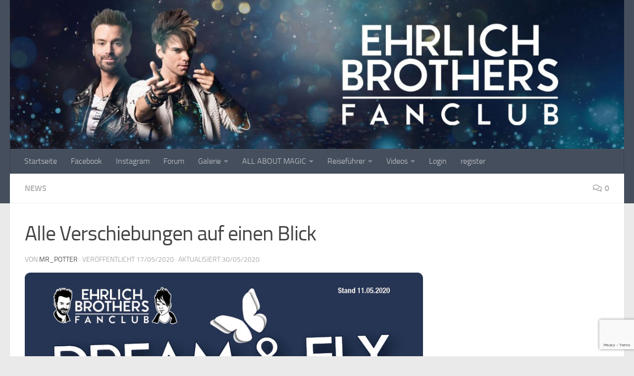

--- FILE ---
content_type: text/html; charset=UTF-8
request_url: https://ehrlich-brothers-fanclub.de/alle-verschiebungen-auf-einen-blick/
body_size: 14617
content:
<!DOCTYPE html>
<html class="no-js" lang="de">
<head>
  <meta charset="UTF-8">
  <meta name="viewport" content="width=device-width, initial-scale=1.0">
  <link rel="profile" href="https://gmpg.org/xfn/11" />
  <link rel="pingback" href="https://ehrlich-brothers-fanclub.de/xmlrpc.php">

  <title>Alle Verschiebungen auf einen Blick &#8211; Ehrlich Brothers Fanclub</title>
<meta name='robots' content='max-image-preview:large' />
<script>document.documentElement.className = document.documentElement.className.replace("no-js","js");</script>
<link rel="alternate" type="text/calendar" title="Ehrlich Brothers Fanclub &raquo; iCal Feed" href="https://ehrlich-brothers-fanclub.de/events/?ical=1" />
<link rel="alternate" title="oEmbed (JSON)" type="application/json+oembed" href="https://ehrlich-brothers-fanclub.de/wp-json/oembed/1.0/embed?url=https%3A%2F%2Fehrlich-brothers-fanclub.de%2Falle-verschiebungen-auf-einen-blick%2F" />
<link rel="alternate" title="oEmbed (XML)" type="text/xml+oembed" href="https://ehrlich-brothers-fanclub.de/wp-json/oembed/1.0/embed?url=https%3A%2F%2Fehrlich-brothers-fanclub.de%2Falle-verschiebungen-auf-einen-blick%2F&#038;format=xml" />
<style id='wp-img-auto-sizes-contain-inline-css'>
img:is([sizes=auto i],[sizes^="auto," i]){contain-intrinsic-size:3000px 1500px}
/*# sourceURL=wp-img-auto-sizes-contain-inline-css */
</style>
<link rel='stylesheet' id='sdm-styles-css' href='https://ehrlich-brothers-fanclub.de/wp-content/plugins/simple-download-monitor/css/sdm_wp_styles.css?ver=6.9' media='all' />
<link rel='stylesheet' id='wp-block-library-css' href='https://ehrlich-brothers-fanclub.de/wp-includes/css/dist/block-library/style.min.css?ver=6.9' media='all' />
<style id='wp-block-image-inline-css'>
.wp-block-image>a,.wp-block-image>figure>a{display:inline-block}.wp-block-image img{box-sizing:border-box;height:auto;max-width:100%;vertical-align:bottom}@media not (prefers-reduced-motion){.wp-block-image img.hide{visibility:hidden}.wp-block-image img.show{animation:show-content-image .4s}}.wp-block-image[style*=border-radius] img,.wp-block-image[style*=border-radius]>a{border-radius:inherit}.wp-block-image.has-custom-border img{box-sizing:border-box}.wp-block-image.aligncenter{text-align:center}.wp-block-image.alignfull>a,.wp-block-image.alignwide>a{width:100%}.wp-block-image.alignfull img,.wp-block-image.alignwide img{height:auto;width:100%}.wp-block-image .aligncenter,.wp-block-image .alignleft,.wp-block-image .alignright,.wp-block-image.aligncenter,.wp-block-image.alignleft,.wp-block-image.alignright{display:table}.wp-block-image .aligncenter>figcaption,.wp-block-image .alignleft>figcaption,.wp-block-image .alignright>figcaption,.wp-block-image.aligncenter>figcaption,.wp-block-image.alignleft>figcaption,.wp-block-image.alignright>figcaption{caption-side:bottom;display:table-caption}.wp-block-image .alignleft{float:left;margin:.5em 1em .5em 0}.wp-block-image .alignright{float:right;margin:.5em 0 .5em 1em}.wp-block-image .aligncenter{margin-left:auto;margin-right:auto}.wp-block-image :where(figcaption){margin-bottom:1em;margin-top:.5em}.wp-block-image.is-style-circle-mask img{border-radius:9999px}@supports ((-webkit-mask-image:none) or (mask-image:none)) or (-webkit-mask-image:none){.wp-block-image.is-style-circle-mask img{border-radius:0;-webkit-mask-image:url('data:image/svg+xml;utf8,<svg viewBox="0 0 100 100" xmlns="http://www.w3.org/2000/svg"><circle cx="50" cy="50" r="50"/></svg>');mask-image:url('data:image/svg+xml;utf8,<svg viewBox="0 0 100 100" xmlns="http://www.w3.org/2000/svg"><circle cx="50" cy="50" r="50"/></svg>');mask-mode:alpha;-webkit-mask-position:center;mask-position:center;-webkit-mask-repeat:no-repeat;mask-repeat:no-repeat;-webkit-mask-size:contain;mask-size:contain}}:root :where(.wp-block-image.is-style-rounded img,.wp-block-image .is-style-rounded img){border-radius:9999px}.wp-block-image figure{margin:0}.wp-lightbox-container{display:flex;flex-direction:column;position:relative}.wp-lightbox-container img{cursor:zoom-in}.wp-lightbox-container img:hover+button{opacity:1}.wp-lightbox-container button{align-items:center;backdrop-filter:blur(16px) saturate(180%);background-color:#5a5a5a40;border:none;border-radius:4px;cursor:zoom-in;display:flex;height:20px;justify-content:center;opacity:0;padding:0;position:absolute;right:16px;text-align:center;top:16px;width:20px;z-index:100}@media not (prefers-reduced-motion){.wp-lightbox-container button{transition:opacity .2s ease}}.wp-lightbox-container button:focus-visible{outline:3px auto #5a5a5a40;outline:3px auto -webkit-focus-ring-color;outline-offset:3px}.wp-lightbox-container button:hover{cursor:pointer;opacity:1}.wp-lightbox-container button:focus{opacity:1}.wp-lightbox-container button:focus,.wp-lightbox-container button:hover,.wp-lightbox-container button:not(:hover):not(:active):not(.has-background){background-color:#5a5a5a40;border:none}.wp-lightbox-overlay{box-sizing:border-box;cursor:zoom-out;height:100vh;left:0;overflow:hidden;position:fixed;top:0;visibility:hidden;width:100%;z-index:100000}.wp-lightbox-overlay .close-button{align-items:center;cursor:pointer;display:flex;justify-content:center;min-height:40px;min-width:40px;padding:0;position:absolute;right:calc(env(safe-area-inset-right) + 16px);top:calc(env(safe-area-inset-top) + 16px);z-index:5000000}.wp-lightbox-overlay .close-button:focus,.wp-lightbox-overlay .close-button:hover,.wp-lightbox-overlay .close-button:not(:hover):not(:active):not(.has-background){background:none;border:none}.wp-lightbox-overlay .lightbox-image-container{height:var(--wp--lightbox-container-height);left:50%;overflow:hidden;position:absolute;top:50%;transform:translate(-50%,-50%);transform-origin:top left;width:var(--wp--lightbox-container-width);z-index:9999999999}.wp-lightbox-overlay .wp-block-image{align-items:center;box-sizing:border-box;display:flex;height:100%;justify-content:center;margin:0;position:relative;transform-origin:0 0;width:100%;z-index:3000000}.wp-lightbox-overlay .wp-block-image img{height:var(--wp--lightbox-image-height);min-height:var(--wp--lightbox-image-height);min-width:var(--wp--lightbox-image-width);width:var(--wp--lightbox-image-width)}.wp-lightbox-overlay .wp-block-image figcaption{display:none}.wp-lightbox-overlay button{background:none;border:none}.wp-lightbox-overlay .scrim{background-color:#fff;height:100%;opacity:.9;position:absolute;width:100%;z-index:2000000}.wp-lightbox-overlay.active{visibility:visible}@media not (prefers-reduced-motion){.wp-lightbox-overlay.active{animation:turn-on-visibility .25s both}.wp-lightbox-overlay.active img{animation:turn-on-visibility .35s both}.wp-lightbox-overlay.show-closing-animation:not(.active){animation:turn-off-visibility .35s both}.wp-lightbox-overlay.show-closing-animation:not(.active) img{animation:turn-off-visibility .25s both}.wp-lightbox-overlay.zoom.active{animation:none;opacity:1;visibility:visible}.wp-lightbox-overlay.zoom.active .lightbox-image-container{animation:lightbox-zoom-in .4s}.wp-lightbox-overlay.zoom.active .lightbox-image-container img{animation:none}.wp-lightbox-overlay.zoom.active .scrim{animation:turn-on-visibility .4s forwards}.wp-lightbox-overlay.zoom.show-closing-animation:not(.active){animation:none}.wp-lightbox-overlay.zoom.show-closing-animation:not(.active) .lightbox-image-container{animation:lightbox-zoom-out .4s}.wp-lightbox-overlay.zoom.show-closing-animation:not(.active) .lightbox-image-container img{animation:none}.wp-lightbox-overlay.zoom.show-closing-animation:not(.active) .scrim{animation:turn-off-visibility .4s forwards}}@keyframes show-content-image{0%{visibility:hidden}99%{visibility:hidden}to{visibility:visible}}@keyframes turn-on-visibility{0%{opacity:0}to{opacity:1}}@keyframes turn-off-visibility{0%{opacity:1;visibility:visible}99%{opacity:0;visibility:visible}to{opacity:0;visibility:hidden}}@keyframes lightbox-zoom-in{0%{transform:translate(calc((-100vw + var(--wp--lightbox-scrollbar-width))/2 + var(--wp--lightbox-initial-left-position)),calc(-50vh + var(--wp--lightbox-initial-top-position))) scale(var(--wp--lightbox-scale))}to{transform:translate(-50%,-50%) scale(1)}}@keyframes lightbox-zoom-out{0%{transform:translate(-50%,-50%) scale(1);visibility:visible}99%{visibility:visible}to{transform:translate(calc((-100vw + var(--wp--lightbox-scrollbar-width))/2 + var(--wp--lightbox-initial-left-position)),calc(-50vh + var(--wp--lightbox-initial-top-position))) scale(var(--wp--lightbox-scale));visibility:hidden}}
/*# sourceURL=https://ehrlich-brothers-fanclub.de/wp-includes/blocks/image/style.min.css */
</style>
<style id='global-styles-inline-css'>
:root{--wp--preset--aspect-ratio--square: 1;--wp--preset--aspect-ratio--4-3: 4/3;--wp--preset--aspect-ratio--3-4: 3/4;--wp--preset--aspect-ratio--3-2: 3/2;--wp--preset--aspect-ratio--2-3: 2/3;--wp--preset--aspect-ratio--16-9: 16/9;--wp--preset--aspect-ratio--9-16: 9/16;--wp--preset--color--black: #000000;--wp--preset--color--cyan-bluish-gray: #abb8c3;--wp--preset--color--white: #ffffff;--wp--preset--color--pale-pink: #f78da7;--wp--preset--color--vivid-red: #cf2e2e;--wp--preset--color--luminous-vivid-orange: #ff6900;--wp--preset--color--luminous-vivid-amber: #fcb900;--wp--preset--color--light-green-cyan: #7bdcb5;--wp--preset--color--vivid-green-cyan: #00d084;--wp--preset--color--pale-cyan-blue: #8ed1fc;--wp--preset--color--vivid-cyan-blue: #0693e3;--wp--preset--color--vivid-purple: #9b51e0;--wp--preset--gradient--vivid-cyan-blue-to-vivid-purple: linear-gradient(135deg,rgb(6,147,227) 0%,rgb(155,81,224) 100%);--wp--preset--gradient--light-green-cyan-to-vivid-green-cyan: linear-gradient(135deg,rgb(122,220,180) 0%,rgb(0,208,130) 100%);--wp--preset--gradient--luminous-vivid-amber-to-luminous-vivid-orange: linear-gradient(135deg,rgb(252,185,0) 0%,rgb(255,105,0) 100%);--wp--preset--gradient--luminous-vivid-orange-to-vivid-red: linear-gradient(135deg,rgb(255,105,0) 0%,rgb(207,46,46) 100%);--wp--preset--gradient--very-light-gray-to-cyan-bluish-gray: linear-gradient(135deg,rgb(238,238,238) 0%,rgb(169,184,195) 100%);--wp--preset--gradient--cool-to-warm-spectrum: linear-gradient(135deg,rgb(74,234,220) 0%,rgb(151,120,209) 20%,rgb(207,42,186) 40%,rgb(238,44,130) 60%,rgb(251,105,98) 80%,rgb(254,248,76) 100%);--wp--preset--gradient--blush-light-purple: linear-gradient(135deg,rgb(255,206,236) 0%,rgb(152,150,240) 100%);--wp--preset--gradient--blush-bordeaux: linear-gradient(135deg,rgb(254,205,165) 0%,rgb(254,45,45) 50%,rgb(107,0,62) 100%);--wp--preset--gradient--luminous-dusk: linear-gradient(135deg,rgb(255,203,112) 0%,rgb(199,81,192) 50%,rgb(65,88,208) 100%);--wp--preset--gradient--pale-ocean: linear-gradient(135deg,rgb(255,245,203) 0%,rgb(182,227,212) 50%,rgb(51,167,181) 100%);--wp--preset--gradient--electric-grass: linear-gradient(135deg,rgb(202,248,128) 0%,rgb(113,206,126) 100%);--wp--preset--gradient--midnight: linear-gradient(135deg,rgb(2,3,129) 0%,rgb(40,116,252) 100%);--wp--preset--font-size--small: 13px;--wp--preset--font-size--medium: 20px;--wp--preset--font-size--large: 36px;--wp--preset--font-size--x-large: 42px;--wp--preset--spacing--20: 0.44rem;--wp--preset--spacing--30: 0.67rem;--wp--preset--spacing--40: 1rem;--wp--preset--spacing--50: 1.5rem;--wp--preset--spacing--60: 2.25rem;--wp--preset--spacing--70: 3.38rem;--wp--preset--spacing--80: 5.06rem;--wp--preset--shadow--natural: 6px 6px 9px rgba(0, 0, 0, 0.2);--wp--preset--shadow--deep: 12px 12px 50px rgba(0, 0, 0, 0.4);--wp--preset--shadow--sharp: 6px 6px 0px rgba(0, 0, 0, 0.2);--wp--preset--shadow--outlined: 6px 6px 0px -3px rgb(255, 255, 255), 6px 6px rgb(0, 0, 0);--wp--preset--shadow--crisp: 6px 6px 0px rgb(0, 0, 0);}:root :where(.is-layout-flow) > :first-child{margin-block-start: 0;}:root :where(.is-layout-flow) > :last-child{margin-block-end: 0;}:root :where(.is-layout-flow) > *{margin-block-start: 24px;margin-block-end: 0;}:root :where(.is-layout-constrained) > :first-child{margin-block-start: 0;}:root :where(.is-layout-constrained) > :last-child{margin-block-end: 0;}:root :where(.is-layout-constrained) > *{margin-block-start: 24px;margin-block-end: 0;}:root :where(.is-layout-flex){gap: 24px;}:root :where(.is-layout-grid){gap: 24px;}body .is-layout-flex{display: flex;}.is-layout-flex{flex-wrap: wrap;align-items: center;}.is-layout-flex > :is(*, div){margin: 0;}body .is-layout-grid{display: grid;}.is-layout-grid > :is(*, div){margin: 0;}.has-black-color{color: var(--wp--preset--color--black) !important;}.has-cyan-bluish-gray-color{color: var(--wp--preset--color--cyan-bluish-gray) !important;}.has-white-color{color: var(--wp--preset--color--white) !important;}.has-pale-pink-color{color: var(--wp--preset--color--pale-pink) !important;}.has-vivid-red-color{color: var(--wp--preset--color--vivid-red) !important;}.has-luminous-vivid-orange-color{color: var(--wp--preset--color--luminous-vivid-orange) !important;}.has-luminous-vivid-amber-color{color: var(--wp--preset--color--luminous-vivid-amber) !important;}.has-light-green-cyan-color{color: var(--wp--preset--color--light-green-cyan) !important;}.has-vivid-green-cyan-color{color: var(--wp--preset--color--vivid-green-cyan) !important;}.has-pale-cyan-blue-color{color: var(--wp--preset--color--pale-cyan-blue) !important;}.has-vivid-cyan-blue-color{color: var(--wp--preset--color--vivid-cyan-blue) !important;}.has-vivid-purple-color{color: var(--wp--preset--color--vivid-purple) !important;}.has-black-background-color{background-color: var(--wp--preset--color--black) !important;}.has-cyan-bluish-gray-background-color{background-color: var(--wp--preset--color--cyan-bluish-gray) !important;}.has-white-background-color{background-color: var(--wp--preset--color--white) !important;}.has-pale-pink-background-color{background-color: var(--wp--preset--color--pale-pink) !important;}.has-vivid-red-background-color{background-color: var(--wp--preset--color--vivid-red) !important;}.has-luminous-vivid-orange-background-color{background-color: var(--wp--preset--color--luminous-vivid-orange) !important;}.has-luminous-vivid-amber-background-color{background-color: var(--wp--preset--color--luminous-vivid-amber) !important;}.has-light-green-cyan-background-color{background-color: var(--wp--preset--color--light-green-cyan) !important;}.has-vivid-green-cyan-background-color{background-color: var(--wp--preset--color--vivid-green-cyan) !important;}.has-pale-cyan-blue-background-color{background-color: var(--wp--preset--color--pale-cyan-blue) !important;}.has-vivid-cyan-blue-background-color{background-color: var(--wp--preset--color--vivid-cyan-blue) !important;}.has-vivid-purple-background-color{background-color: var(--wp--preset--color--vivid-purple) !important;}.has-black-border-color{border-color: var(--wp--preset--color--black) !important;}.has-cyan-bluish-gray-border-color{border-color: var(--wp--preset--color--cyan-bluish-gray) !important;}.has-white-border-color{border-color: var(--wp--preset--color--white) !important;}.has-pale-pink-border-color{border-color: var(--wp--preset--color--pale-pink) !important;}.has-vivid-red-border-color{border-color: var(--wp--preset--color--vivid-red) !important;}.has-luminous-vivid-orange-border-color{border-color: var(--wp--preset--color--luminous-vivid-orange) !important;}.has-luminous-vivid-amber-border-color{border-color: var(--wp--preset--color--luminous-vivid-amber) !important;}.has-light-green-cyan-border-color{border-color: var(--wp--preset--color--light-green-cyan) !important;}.has-vivid-green-cyan-border-color{border-color: var(--wp--preset--color--vivid-green-cyan) !important;}.has-pale-cyan-blue-border-color{border-color: var(--wp--preset--color--pale-cyan-blue) !important;}.has-vivid-cyan-blue-border-color{border-color: var(--wp--preset--color--vivid-cyan-blue) !important;}.has-vivid-purple-border-color{border-color: var(--wp--preset--color--vivid-purple) !important;}.has-vivid-cyan-blue-to-vivid-purple-gradient-background{background: var(--wp--preset--gradient--vivid-cyan-blue-to-vivid-purple) !important;}.has-light-green-cyan-to-vivid-green-cyan-gradient-background{background: var(--wp--preset--gradient--light-green-cyan-to-vivid-green-cyan) !important;}.has-luminous-vivid-amber-to-luminous-vivid-orange-gradient-background{background: var(--wp--preset--gradient--luminous-vivid-amber-to-luminous-vivid-orange) !important;}.has-luminous-vivid-orange-to-vivid-red-gradient-background{background: var(--wp--preset--gradient--luminous-vivid-orange-to-vivid-red) !important;}.has-very-light-gray-to-cyan-bluish-gray-gradient-background{background: var(--wp--preset--gradient--very-light-gray-to-cyan-bluish-gray) !important;}.has-cool-to-warm-spectrum-gradient-background{background: var(--wp--preset--gradient--cool-to-warm-spectrum) !important;}.has-blush-light-purple-gradient-background{background: var(--wp--preset--gradient--blush-light-purple) !important;}.has-blush-bordeaux-gradient-background{background: var(--wp--preset--gradient--blush-bordeaux) !important;}.has-luminous-dusk-gradient-background{background: var(--wp--preset--gradient--luminous-dusk) !important;}.has-pale-ocean-gradient-background{background: var(--wp--preset--gradient--pale-ocean) !important;}.has-electric-grass-gradient-background{background: var(--wp--preset--gradient--electric-grass) !important;}.has-midnight-gradient-background{background: var(--wp--preset--gradient--midnight) !important;}.has-small-font-size{font-size: var(--wp--preset--font-size--small) !important;}.has-medium-font-size{font-size: var(--wp--preset--font-size--medium) !important;}.has-large-font-size{font-size: var(--wp--preset--font-size--large) !important;}.has-x-large-font-size{font-size: var(--wp--preset--font-size--x-large) !important;}
/*# sourceURL=global-styles-inline-css */
</style>

<style id='classic-theme-styles-inline-css'>
/*! This file is auto-generated */
.wp-block-button__link{color:#fff;background-color:#32373c;border-radius:9999px;box-shadow:none;text-decoration:none;padding:calc(.667em + 2px) calc(1.333em + 2px);font-size:1.125em}.wp-block-file__button{background:#32373c;color:#fff;text-decoration:none}
/*# sourceURL=/wp-includes/css/classic-themes.min.css */
</style>
<link rel='stylesheet' id='af-fontawesome-css' href='https://ehrlich-brothers-fanclub.de/wp-content/plugins/asgaros-forum/libs/fontawesome/css/all.min.css?ver=3.3.0' media='all' />
<link rel='stylesheet' id='af-fontawesome-compat-v4-css' href='https://ehrlich-brothers-fanclub.de/wp-content/plugins/asgaros-forum/libs/fontawesome/css/v4-shims.min.css?ver=3.3.0' media='all' />
<link rel='stylesheet' id='af-widgets-css' href='https://ehrlich-brothers-fanclub.de/wp-content/plugins/asgaros-forum/skin/widgets.css?ver=3.3.0' media='all' />
<link rel='stylesheet' id='contact-form-7-css' href='https://ehrlich-brothers-fanclub.de/wp-content/plugins/contact-form-7/includes/css/styles.css?ver=6.1.4' media='all' />
<link rel='stylesheet' id='plyr-css-css' href='https://ehrlich-brothers-fanclub.de/wp-content/plugins/easy-video-player/lib/plyr.css?ver=6.9' media='all' />
<link rel='stylesheet' id='fb-widget-frontend-style-css' href='https://ehrlich-brothers-fanclub.de/wp-content/plugins/facebook-pagelike-widget/assets/css/style.css?ver=1.0.0' media='all' />
<link rel='stylesheet' id='hueman-main-style-css' href='https://ehrlich-brothers-fanclub.de/wp-content/themes/hueman/assets/front/css/main.min.css?ver=3.7.27' media='all' />
<style id='hueman-main-style-inline-css'>
body { font-size:1.00rem; }@media only screen and (min-width: 720px) {
        .nav > li { font-size:1.00rem; }
      }::selection { background-color: rgba(5,0,0,0.68); }
::-moz-selection { background-color: rgba(5,0,0,0.68); }a,a>span.hu-external::after,.themeform label .required,#flexslider-featured .flex-direction-nav .flex-next:hover,#flexslider-featured .flex-direction-nav .flex-prev:hover,.post-hover:hover .post-title a,.post-title a:hover,.sidebar.s1 .post-nav li a:hover i,.content .post-nav li a:hover i,.post-related a:hover,.sidebar.s1 .widget_rss ul li a,#footer .widget_rss ul li a,.sidebar.s1 .widget_calendar a,#footer .widget_calendar a,.sidebar.s1 .alx-tab .tab-item-category a,.sidebar.s1 .alx-posts .post-item-category a,.sidebar.s1 .alx-tab li:hover .tab-item-title a,.sidebar.s1 .alx-tab li:hover .tab-item-comment a,.sidebar.s1 .alx-posts li:hover .post-item-title a,#footer .alx-tab .tab-item-category a,#footer .alx-posts .post-item-category a,#footer .alx-tab li:hover .tab-item-title a,#footer .alx-tab li:hover .tab-item-comment a,#footer .alx-posts li:hover .post-item-title a,.comment-tabs li.active a,.comment-awaiting-moderation,.child-menu a:hover,.child-menu .current_page_item > a,.wp-pagenavi a{ color: rgba(5,0,0,0.68); }input[type="submit"],.themeform button[type="submit"],.sidebar.s1 .sidebar-top,.sidebar.s1 .sidebar-toggle,#flexslider-featured .flex-control-nav li a.flex-active,.post-tags a:hover,.sidebar.s1 .widget_calendar caption,#footer .widget_calendar caption,.author-bio .bio-avatar:after,.commentlist li.bypostauthor > .comment-body:after,.commentlist li.comment-author-admin > .comment-body:after{ background-color: rgba(5,0,0,0.68); }.post-format .format-container { border-color: rgba(5,0,0,0.68); }.sidebar.s1 .alx-tabs-nav li.active a,#footer .alx-tabs-nav li.active a,.comment-tabs li.active a,.wp-pagenavi a:hover,.wp-pagenavi a:active,.wp-pagenavi span.current{ border-bottom-color: rgba(5,0,0,0.68)!important; }.is-scrolled #header #nav-mobile { background-color: #454e5c; background-color: rgba(69,78,92,0.90) }body { background-color: #eaeaea; }
/*# sourceURL=hueman-main-style-inline-css */
</style>
<link rel='stylesheet' id='hueman-font-awesome-css' href='https://ehrlich-brothers-fanclub.de/wp-content/themes/hueman/assets/front/css/font-awesome.min.css?ver=3.7.27' media='all' />
<link rel='stylesheet' id='UserAccessManagerLoginForm-css' href='https://ehrlich-brothers-fanclub.de/wp-content/plugins/user-access-manager/assets/css/uamLoginForm.css?ver=2.3.11' media='screen' />
<link rel='stylesheet' id='newsletter-css' href='https://ehrlich-brothers-fanclub.de/wp-content/plugins/newsletter/style.css?ver=9.1.2' media='all' />
<script id="plyr-js-js-extra">
var easy_video_player = {"plyr_iconUrl":"https://ehrlich-brothers-fanclub.de/wp-content/plugins/easy-video-player/lib/plyr.svg","plyr_blankVideo":"https://ehrlich-brothers-fanclub.de/wp-content/plugins/easy-video-player/lib/blank.mp4"};
//# sourceURL=plyr-js-js-extra
</script>
<script src="https://ehrlich-brothers-fanclub.de/wp-content/plugins/easy-video-player/lib/plyr.js?ver=6.9" id="plyr-js-js"></script>
<script src="https://ehrlich-brothers-fanclub.de/wp-includes/js/jquery/jquery.min.js?ver=3.7.1" id="jquery-core-js"></script>
<script src="https://ehrlich-brothers-fanclub.de/wp-includes/js/jquery/jquery-migrate.min.js?ver=3.4.1" id="jquery-migrate-js"></script>
<script id="sdm-scripts-js-extra">
var sdm_ajax_script = {"ajaxurl":"https://ehrlich-brothers-fanclub.de/wp-admin/admin-ajax.php"};
//# sourceURL=sdm-scripts-js-extra
</script>
<script src="https://ehrlich-brothers-fanclub.de/wp-content/plugins/simple-download-monitor/js/sdm_wp_scripts.js?ver=6.9" id="sdm-scripts-js"></script>
<script src="https://ehrlich-brothers-fanclub.de/wp-content/themes/hueman/assets/front/js/libs/mobile-detect.min.js?ver=3.7.27" id="mobile-detect-js" defer></script>
<link rel="https://api.w.org/" href="https://ehrlich-brothers-fanclub.de/wp-json/" /><link rel="alternate" title="JSON" type="application/json" href="https://ehrlich-brothers-fanclub.de/wp-json/wp/v2/posts/1090" /><meta name="generator" content="WordPress 6.9" />
<link rel="canonical" href="https://ehrlich-brothers-fanclub.de/alle-verschiebungen-auf-einen-blick/" />
<link rel='shortlink' href='https://ehrlich-brothers-fanclub.de/?p=1090' />
 <style> #h5vpQuickPlayer { width: 100%; max-width: 100%; margin: 0 auto; } </style> 
	<script type="text/javascript">var ajaxurl = 'https://ehrlich-brothers-fanclub.de/wp-admin/admin-ajax.php';</script>

<meta name="tec-api-version" content="v1"><meta name="tec-api-origin" content="https://ehrlich-brothers-fanclub.de"><link rel="alternate" href="https://ehrlich-brothers-fanclub.de/wp-json/tribe/events/v1/" />    <link rel="preload" as="font" type="font/woff2" href="https://ehrlich-brothers-fanclub.de/wp-content/themes/hueman/assets/front/webfonts/fa-brands-400.woff2?v=5.15.2" crossorigin="anonymous"/>
    <link rel="preload" as="font" type="font/woff2" href="https://ehrlich-brothers-fanclub.de/wp-content/themes/hueman/assets/front/webfonts/fa-regular-400.woff2?v=5.15.2" crossorigin="anonymous"/>
    <link rel="preload" as="font" type="font/woff2" href="https://ehrlich-brothers-fanclub.de/wp-content/themes/hueman/assets/front/webfonts/fa-solid-900.woff2?v=5.15.2" crossorigin="anonymous"/>
  <link rel="preload" as="font" type="font/woff" href="https://ehrlich-brothers-fanclub.de/wp-content/themes/hueman/assets/front/fonts/titillium-light-webfont.woff" crossorigin="anonymous"/>
<link rel="preload" as="font" type="font/woff" href="https://ehrlich-brothers-fanclub.de/wp-content/themes/hueman/assets/front/fonts/titillium-lightitalic-webfont.woff" crossorigin="anonymous"/>
<link rel="preload" as="font" type="font/woff" href="https://ehrlich-brothers-fanclub.de/wp-content/themes/hueman/assets/front/fonts/titillium-regular-webfont.woff" crossorigin="anonymous"/>
<link rel="preload" as="font" type="font/woff" href="https://ehrlich-brothers-fanclub.de/wp-content/themes/hueman/assets/front/fonts/titillium-regularitalic-webfont.woff" crossorigin="anonymous"/>
<link rel="preload" as="font" type="font/woff" href="https://ehrlich-brothers-fanclub.de/wp-content/themes/hueman/assets/front/fonts/titillium-semibold-webfont.woff" crossorigin="anonymous"/>
<style>
  /*  base : fonts
/* ------------------------------------ */
body { font-family: "Titillium", Arial, sans-serif; }
@font-face {
  font-family: 'Titillium';
  src: url('https://ehrlich-brothers-fanclub.de/wp-content/themes/hueman/assets/front/fonts/titillium-light-webfont.eot');
  src: url('https://ehrlich-brothers-fanclub.de/wp-content/themes/hueman/assets/front/fonts/titillium-light-webfont.svg#titillium-light-webfont') format('svg'),
     url('https://ehrlich-brothers-fanclub.de/wp-content/themes/hueman/assets/front/fonts/titillium-light-webfont.eot?#iefix') format('embedded-opentype'),
     url('https://ehrlich-brothers-fanclub.de/wp-content/themes/hueman/assets/front/fonts/titillium-light-webfont.woff') format('woff'),
     url('https://ehrlich-brothers-fanclub.de/wp-content/themes/hueman/assets/front/fonts/titillium-light-webfont.ttf') format('truetype');
  font-weight: 300;
  font-style: normal;
}
@font-face {
  font-family: 'Titillium';
  src: url('https://ehrlich-brothers-fanclub.de/wp-content/themes/hueman/assets/front/fonts/titillium-lightitalic-webfont.eot');
  src: url('https://ehrlich-brothers-fanclub.de/wp-content/themes/hueman/assets/front/fonts/titillium-lightitalic-webfont.svg#titillium-lightitalic-webfont') format('svg'),
     url('https://ehrlich-brothers-fanclub.de/wp-content/themes/hueman/assets/front/fonts/titillium-lightitalic-webfont.eot?#iefix') format('embedded-opentype'),
     url('https://ehrlich-brothers-fanclub.de/wp-content/themes/hueman/assets/front/fonts/titillium-lightitalic-webfont.woff') format('woff'),
     url('https://ehrlich-brothers-fanclub.de/wp-content/themes/hueman/assets/front/fonts/titillium-lightitalic-webfont.ttf') format('truetype');
  font-weight: 300;
  font-style: italic;
}
@font-face {
  font-family: 'Titillium';
  src: url('https://ehrlich-brothers-fanclub.de/wp-content/themes/hueman/assets/front/fonts/titillium-regular-webfont.eot');
  src: url('https://ehrlich-brothers-fanclub.de/wp-content/themes/hueman/assets/front/fonts/titillium-regular-webfont.svg#titillium-regular-webfont') format('svg'),
     url('https://ehrlich-brothers-fanclub.de/wp-content/themes/hueman/assets/front/fonts/titillium-regular-webfont.eot?#iefix') format('embedded-opentype'),
     url('https://ehrlich-brothers-fanclub.de/wp-content/themes/hueman/assets/front/fonts/titillium-regular-webfont.woff') format('woff'),
     url('https://ehrlich-brothers-fanclub.de/wp-content/themes/hueman/assets/front/fonts/titillium-regular-webfont.ttf') format('truetype');
  font-weight: 400;
  font-style: normal;
}
@font-face {
  font-family: 'Titillium';
  src: url('https://ehrlich-brothers-fanclub.de/wp-content/themes/hueman/assets/front/fonts/titillium-regularitalic-webfont.eot');
  src: url('https://ehrlich-brothers-fanclub.de/wp-content/themes/hueman/assets/front/fonts/titillium-regularitalic-webfont.svg#titillium-regular-webfont') format('svg'),
     url('https://ehrlich-brothers-fanclub.de/wp-content/themes/hueman/assets/front/fonts/titillium-regularitalic-webfont.eot?#iefix') format('embedded-opentype'),
     url('https://ehrlich-brothers-fanclub.de/wp-content/themes/hueman/assets/front/fonts/titillium-regularitalic-webfont.woff') format('woff'),
     url('https://ehrlich-brothers-fanclub.de/wp-content/themes/hueman/assets/front/fonts/titillium-regularitalic-webfont.ttf') format('truetype');
  font-weight: 400;
  font-style: italic;
}
@font-face {
    font-family: 'Titillium';
    src: url('https://ehrlich-brothers-fanclub.de/wp-content/themes/hueman/assets/front/fonts/titillium-semibold-webfont.eot');
    src: url('https://ehrlich-brothers-fanclub.de/wp-content/themes/hueman/assets/front/fonts/titillium-semibold-webfont.svg#titillium-semibold-webfont') format('svg'),
         url('https://ehrlich-brothers-fanclub.de/wp-content/themes/hueman/assets/front/fonts/titillium-semibold-webfont.eot?#iefix') format('embedded-opentype'),
         url('https://ehrlich-brothers-fanclub.de/wp-content/themes/hueman/assets/front/fonts/titillium-semibold-webfont.woff') format('woff'),
         url('https://ehrlich-brothers-fanclub.de/wp-content/themes/hueman/assets/front/fonts/titillium-semibold-webfont.ttf') format('truetype');
  font-weight: 600;
  font-style: normal;
}
</style>
  <!--[if lt IE 9]>
<script src="https://ehrlich-brothers-fanclub.de/wp-content/themes/hueman/assets/front/js/ie/html5shiv-printshiv.min.js"></script>
<script src="https://ehrlich-brothers-fanclub.de/wp-content/themes/hueman/assets/front/js/ie/selectivizr.js"></script>
<![endif]-->
<link rel="icon" href="https://ehrlich-brothers-fanclub.de/wp-content/uploads/2019/11/cropped-Internetseite-Links_512x512pix-1-32x32.jpg" sizes="32x32" />
<link rel="icon" href="https://ehrlich-brothers-fanclub.de/wp-content/uploads/2019/11/cropped-Internetseite-Links_512x512pix-1-192x192.jpg" sizes="192x192" />
<link rel="apple-touch-icon" href="https://ehrlich-brothers-fanclub.de/wp-content/uploads/2019/11/cropped-Internetseite-Links_512x512pix-1-180x180.jpg" />
<meta name="msapplication-TileImage" content="https://ehrlich-brothers-fanclub.de/wp-content/uploads/2019/11/cropped-Internetseite-Links_512x512pix-1-270x270.jpg" />
<style id="ur-dynamic-colors">:root {
	--ur-primary-color: #475bb2;
	--ur-primary-dark: #4052a0;
	--ur-primary-light: #ffffff;
	--ur-button-text-normal-color: #FFFFFF;
	--ur-button-text-hover-color: #FFFFFF;
	--ur-button-background-normal-color: #475bb2;
	--ur-button-background-hover-color: #38488e;
}</style></head>

<body class="bp-nouveau wp-singular post-template-default single single-post postid-1090 single-format-standard wp-custom-logo wp-embed-responsive wp-theme-hueman user-registration-page ur-settings-sidebar-show tribe-no-js page-template-hueman col-1c full-width header-desktop-sticky header-mobile-sticky hueman-3-7-27 unknown">
<div id="wrapper">
  <a class="screen-reader-text skip-link" href="#content">Zum Inhalt springen</a>
  
  <header id="header" class="top-menu-mobile-on one-mobile-menu top_menu header-ads-desktop  topbar-transparent has-header-img">
        <nav class="nav-container group mobile-menu mobile-sticky no-menu-assigned" id="nav-mobile" data-menu-id="header-1">
  <div class="mobile-title-logo-in-header"><p class="site-title">                  <a class="custom-logo-link" href="https://ehrlich-brothers-fanclub.de/" rel="home" title="Ehrlich Brothers Fanclub | Homepage"><img src="https://ehrlich-brothers-fanclub.de/wp-content/uploads/2019/11/cropped-Internetseite-Links_512x512pix.jpg" alt="Ehrlich Brothers Fanclub" width="1181" height="1181"/></a>                </p></div>
        
                    <!-- <div class="ham__navbar-toggler collapsed" aria-expanded="false">
          <div class="ham__navbar-span-wrapper">
            <span class="ham-toggler-menu__span"></span>
          </div>
        </div> -->
        <button class="ham__navbar-toggler-two collapsed" title="Menu" aria-expanded="false">
          <span class="ham__navbar-span-wrapper">
            <span class="line line-1"></span>
            <span class="line line-2"></span>
            <span class="line line-3"></span>
          </span>
        </button>
            
      <div class="nav-text"></div>
      <div class="nav-wrap container">
                  <ul class="nav container-inner group mobile-search">
                            <li>
                  <form role="search" method="get" class="search-form" action="https://ehrlich-brothers-fanclub.de/">
				<label>
					<span class="screen-reader-text">Suche nach:</span>
					<input type="search" class="search-field" placeholder="Suchen …" value="" name="s" />
				</label>
				<input type="submit" class="search-submit" value="Suchen" />
			</form>                </li>
                      </ul>
                <ul id="menu-start" class="nav container-inner group"><li id="menu-item-357" class="menu-item menu-item-type-custom menu-item-object-custom menu-item-home menu-item-357"><a href="https://ehrlich-brothers-fanclub.de">Startseite</a></li>
<li id="menu-item-444" class="menu-item menu-item-type-custom menu-item-object-custom menu-item-444"><a href="https://www.facebook.com/EhrlichBrothersFanclub/">Facebook</a></li>
<li id="menu-item-443" class="menu-item menu-item-type-custom menu-item-object-custom menu-item-443"><a href="https://www.instagram.com/ehrlichbrothersfanclub/">Instagram</a></li>
<li id="menu-item-228" class="menu-item menu-item-type-post_type menu-item-object-page menu-item-228"><a href="https://ehrlich-brothers-fanclub.de/forum/">Forum</a></li>
<li id="menu-item-216" class="menu-item menu-item-type-post_type menu-item-object-page menu-item-has-children menu-item-216"><a href="https://ehrlich-brothers-fanclub.de/gallerie/">Galerie</a>
<ul class="sub-menu">
	<li id="menu-item-589" class="menu-item menu-item-type-post_type menu-item-object-page menu-item-589"><a href="https://ehrlich-brothers-fanclub.de/london2019/">London 2019</a></li>
	<li id="menu-item-590" class="menu-item menu-item-type-post_type menu-item-object-page menu-item-590"><a href="https://ehrlich-brothers-fanclub.de/stadionshow-2019/">Stadionshow 2019</a></li>
	<li id="menu-item-611" class="menu-item menu-item-type-post_type menu-item-object-sdm_downloads menu-item-611"><a href="https://ehrlich-brothers-fanclub.de/sdm_downloads/fc-treffen-2019/">FC Treffen 2019</a></li>
	<li id="menu-item-687" class="menu-item menu-item-type-post_type menu-item-object-sdm_downloads menu-item-687"><a href="https://ehrlich-brothers-fanclub.de/sdm_downloads/vorpremiere-hannover/">Vorpremiere Hannover</a></li>
	<li id="menu-item-970" class="menu-item menu-item-type-post_type menu-item-object-page menu-item-970"><a href="https://ehrlich-brothers-fanclub.de/duesseldorf-02-2020/">Düsseldorf 02.2020</a></li>
</ul>
</li>
<li id="menu-item-546" class="menu-item menu-item-type-post_type menu-item-object-page menu-item-has-children menu-item-546"><a href="https://ehrlich-brothers-fanclub.de/all-about-magic/">ALL ABOUT MAGIC</a>
<ul class="sub-menu">
	<li id="menu-item-563" class="menu-item menu-item-type-post_type menu-item-object-sdm_downloads menu-item-563"><a href="https://ehrlich-brothers-fanclub.de/sdm_downloads/magazin-ausgabe-1/">Magazin Ausgabe 1</a></li>
	<li id="menu-item-564" class="menu-item menu-item-type-post_type menu-item-object-sdm_downloads menu-item-564"><a href="https://ehrlich-brothers-fanclub.de/sdm_downloads/magazin-ausgabe-2/">Magazin Ausgabe 2</a></li>
	<li id="menu-item-565" class="menu-item menu-item-type-post_type menu-item-object-sdm_downloads menu-item-565"><a href="https://ehrlich-brothers-fanclub.de/sdm_downloads/magazin-ausgabe-3/">Magazin Ausgabe 3</a></li>
	<li id="menu-item-566" class="menu-item menu-item-type-post_type menu-item-object-sdm_downloads menu-item-566"><a href="https://ehrlich-brothers-fanclub.de/sdm_downloads/magazin-ausgabe-4/">Magazin Ausgabe 4</a></li>
	<li id="menu-item-567" class="menu-item menu-item-type-post_type menu-item-object-sdm_downloads menu-item-567"><a href="https://ehrlich-brothers-fanclub.de/sdm_downloads/magazin-ausgabe-5/">Magazin Ausgabe 5</a></li>
	<li id="menu-item-568" class="menu-item menu-item-type-post_type menu-item-object-sdm_downloads menu-item-568"><a href="https://ehrlich-brothers-fanclub.de/sdm_downloads/magazin-ausgabe-6/">Magazin Ausgabe 6</a></li>
	<li id="menu-item-569" class="menu-item menu-item-type-post_type menu-item-object-sdm_downloads menu-item-569"><a href="https://ehrlich-brothers-fanclub.de/sdm_downloads/magazin-7/">Magazin Ausgabe 7</a></li>
	<li id="menu-item-570" class="menu-item menu-item-type-post_type menu-item-object-sdm_downloads menu-item-570"><a href="https://ehrlich-brothers-fanclub.de/sdm_downloads/magazin-ausgabe-8/">Magazin Ausgabe 8</a></li>
	<li id="menu-item-571" class="menu-item menu-item-type-post_type menu-item-object-sdm_downloads menu-item-571"><a href="https://ehrlich-brothers-fanclub.de/sdm_downloads/magazin-ausgabe-9/">Magazin Ausgabe 9</a></li>
	<li id="menu-item-836" class="menu-item menu-item-type-post_type menu-item-object-sdm_downloads menu-item-836"><a href="https://ehrlich-brothers-fanclub.de/sdm_downloads/magazin-ausgabe-10/">Magazin Ausgabe 10</a></li>
	<li id="menu-item-2837" class="menu-item menu-item-type-post_type menu-item-object-sdm_downloads menu-item-2837"><a href="https://ehrlich-brothers-fanclub.de/sdm_downloads/all-about-magic-us/">All about Magic US</a></li>
</ul>
</li>
<li id="menu-item-587" class="menu-item menu-item-type-post_type menu-item-object-page menu-item-has-children menu-item-587"><a href="https://ehrlich-brothers-fanclub.de/reisefuehrer/">Reiseführer</a>
<ul class="sub-menu">
	<li id="menu-item-582" class="menu-item menu-item-type-post_type menu-item-object-sdm_downloads menu-item-582"><a href="https://ehrlich-brothers-fanclub.de/sdm_downloads/reisefuehrer-paris/">Reiseführer Paris</a></li>
	<li id="menu-item-583" class="menu-item menu-item-type-post_type menu-item-object-sdm_downloads menu-item-583"><a href="https://ehrlich-brothers-fanclub.de/sdm_downloads/reisefuehrer-helsinki/">Reiseführer Helsinki</a></li>
	<li id="menu-item-584" class="menu-item menu-item-type-post_type menu-item-object-sdm_downloads menu-item-584"><a href="https://ehrlich-brothers-fanclub.de/sdm_downloads/reisefuehrer-london/">Reiseführer London</a></li>
</ul>
</li>
<li id="menu-item-794" class="menu-item menu-item-type-post_type menu-item-object-page menu-item-has-children menu-item-794"><a href="https://ehrlich-brothers-fanclub.de/videos/">Videos</a>
<ul class="sub-menu">
	<li id="menu-item-1425" class="menu-item menu-item-type-post_type menu-item-object-post menu-item-1425"><a href="https://ehrlich-brothers-fanclub.de/believe-in-yourself-good-times-coming-2021-version/">BELIEVE IN YOURSELF (GOOD TIMES COMING – 2021 Version)</a></li>
	<li id="menu-item-798" class="menu-item menu-item-type-post_type menu-item-object-post menu-item-798"><a href="https://ehrlich-brothers-fanclub.de/das-musikvideo-zu-girl-you-shoot-me-down/">&#8222;Girl, you shoot me down&#8220;</a></li>
	<li id="menu-item-797" class="menu-item menu-item-type-post_type menu-item-object-post menu-item-797"><a href="https://ehrlich-brothers-fanclub.de/das-musikvideo-zu-gravity/">&#8222;Gravity&#8220;</a></li>
	<li id="menu-item-796" class="menu-item menu-item-type-post_type menu-item-object-post menu-item-796"><a href="https://ehrlich-brothers-fanclub.de/das-neueste-video-zu-flash/">&#8222;Flash&#8220;</a></li>
	<li id="menu-item-795" class="menu-item menu-item-type-post_type menu-item-object-post menu-item-795"><a href="https://ehrlich-brothers-fanclub.de/fifty-shades-of-chris/">&#8222;Fifty Shades of Chris&#8220;</a></li>
	<li id="menu-item-1110" class="menu-item menu-item-type-post_type menu-item-object-post menu-item-1110"><a href="https://ehrlich-brothers-fanclub.de/die-musiktitel/">DREAM &#038; FLY 🦋</a></li>
</ul>
</li>
<li id="menu-item-1841" class="menu-item menu-item-type-custom menu-item-object-custom menu-item-1841"><a href="https://ehrlich-brothers-fanclub.de/wp-login.php">Login</a></li>
<li id="menu-item-2807" class="menu-item menu-item-type-custom menu-item-object-custom menu-item-2807"><a href="https://ehrlich-brothers-fanclub.de/register/">register</a></li>
</ul>      </div>
</nav><!--/#nav-topbar-->  
  
  <div class="container group">
        <div class="container-inner">

                <div id="header-image-wrap">
              <div class="group hu-pad central-header-zone">
                                                  </div>

              <a href="https://ehrlich-brothers-fanclub.de/" rel="home"><img src="https://ehrlich-brothers-fanclub.de/wp-content/uploads/2024/08/slider_1neu.jpg" width="1600" height="389" alt="" class="new-site-image" srcset="https://ehrlich-brothers-fanclub.de/wp-content/uploads/2024/08/slider_1neu.jpg 1600w, https://ehrlich-brothers-fanclub.de/wp-content/uploads/2024/08/slider_1neu-300x73.jpg 300w, https://ehrlich-brothers-fanclub.de/wp-content/uploads/2024/08/slider_1neu-1024x249.jpg 1024w, https://ehrlich-brothers-fanclub.de/wp-content/uploads/2024/08/slider_1neu-768x187.jpg 768w, https://ehrlich-brothers-fanclub.de/wp-content/uploads/2024/08/slider_1neu-1536x373.jpg 1536w" sizes="(max-width: 1600px) 100vw, 1600px" decoding="async" fetchpriority="high" /></a>          </div>
      
                <nav class="nav-container group desktop-menu " id="nav-header" data-menu-id="header-2">
    <div class="nav-text"><!-- put your mobile menu text here --></div>

  <div class="nav-wrap container">
        <ul id="menu-start-1" class="nav container-inner group"><li class="menu-item menu-item-type-custom menu-item-object-custom menu-item-home menu-item-357"><a href="https://ehrlich-brothers-fanclub.de">Startseite</a></li>
<li class="menu-item menu-item-type-custom menu-item-object-custom menu-item-444"><a href="https://www.facebook.com/EhrlichBrothersFanclub/">Facebook</a></li>
<li class="menu-item menu-item-type-custom menu-item-object-custom menu-item-443"><a href="https://www.instagram.com/ehrlichbrothersfanclub/">Instagram</a></li>
<li class="menu-item menu-item-type-post_type menu-item-object-page menu-item-228"><a href="https://ehrlich-brothers-fanclub.de/forum/">Forum</a></li>
<li class="menu-item menu-item-type-post_type menu-item-object-page menu-item-has-children menu-item-216"><a href="https://ehrlich-brothers-fanclub.de/gallerie/">Galerie</a>
<ul class="sub-menu">
	<li class="menu-item menu-item-type-post_type menu-item-object-page menu-item-589"><a href="https://ehrlich-brothers-fanclub.de/london2019/">London 2019</a></li>
	<li class="menu-item menu-item-type-post_type menu-item-object-page menu-item-590"><a href="https://ehrlich-brothers-fanclub.de/stadionshow-2019/">Stadionshow 2019</a></li>
	<li class="menu-item menu-item-type-post_type menu-item-object-sdm_downloads menu-item-611"><a href="https://ehrlich-brothers-fanclub.de/sdm_downloads/fc-treffen-2019/">FC Treffen 2019</a></li>
	<li class="menu-item menu-item-type-post_type menu-item-object-sdm_downloads menu-item-687"><a href="https://ehrlich-brothers-fanclub.de/sdm_downloads/vorpremiere-hannover/">Vorpremiere Hannover</a></li>
	<li class="menu-item menu-item-type-post_type menu-item-object-page menu-item-970"><a href="https://ehrlich-brothers-fanclub.de/duesseldorf-02-2020/">Düsseldorf 02.2020</a></li>
</ul>
</li>
<li class="menu-item menu-item-type-post_type menu-item-object-page menu-item-has-children menu-item-546"><a href="https://ehrlich-brothers-fanclub.de/all-about-magic/">ALL ABOUT MAGIC</a>
<ul class="sub-menu">
	<li class="menu-item menu-item-type-post_type menu-item-object-sdm_downloads menu-item-563"><a href="https://ehrlich-brothers-fanclub.de/sdm_downloads/magazin-ausgabe-1/">Magazin Ausgabe 1</a></li>
	<li class="menu-item menu-item-type-post_type menu-item-object-sdm_downloads menu-item-564"><a href="https://ehrlich-brothers-fanclub.de/sdm_downloads/magazin-ausgabe-2/">Magazin Ausgabe 2</a></li>
	<li class="menu-item menu-item-type-post_type menu-item-object-sdm_downloads menu-item-565"><a href="https://ehrlich-brothers-fanclub.de/sdm_downloads/magazin-ausgabe-3/">Magazin Ausgabe 3</a></li>
	<li class="menu-item menu-item-type-post_type menu-item-object-sdm_downloads menu-item-566"><a href="https://ehrlich-brothers-fanclub.de/sdm_downloads/magazin-ausgabe-4/">Magazin Ausgabe 4</a></li>
	<li class="menu-item menu-item-type-post_type menu-item-object-sdm_downloads menu-item-567"><a href="https://ehrlich-brothers-fanclub.de/sdm_downloads/magazin-ausgabe-5/">Magazin Ausgabe 5</a></li>
	<li class="menu-item menu-item-type-post_type menu-item-object-sdm_downloads menu-item-568"><a href="https://ehrlich-brothers-fanclub.de/sdm_downloads/magazin-ausgabe-6/">Magazin Ausgabe 6</a></li>
	<li class="menu-item menu-item-type-post_type menu-item-object-sdm_downloads menu-item-569"><a href="https://ehrlich-brothers-fanclub.de/sdm_downloads/magazin-7/">Magazin Ausgabe 7</a></li>
	<li class="menu-item menu-item-type-post_type menu-item-object-sdm_downloads menu-item-570"><a href="https://ehrlich-brothers-fanclub.de/sdm_downloads/magazin-ausgabe-8/">Magazin Ausgabe 8</a></li>
	<li class="menu-item menu-item-type-post_type menu-item-object-sdm_downloads menu-item-571"><a href="https://ehrlich-brothers-fanclub.de/sdm_downloads/magazin-ausgabe-9/">Magazin Ausgabe 9</a></li>
	<li class="menu-item menu-item-type-post_type menu-item-object-sdm_downloads menu-item-836"><a href="https://ehrlich-brothers-fanclub.de/sdm_downloads/magazin-ausgabe-10/">Magazin Ausgabe 10</a></li>
	<li class="menu-item menu-item-type-post_type menu-item-object-sdm_downloads menu-item-2837"><a href="https://ehrlich-brothers-fanclub.de/sdm_downloads/all-about-magic-us/">All about Magic US</a></li>
</ul>
</li>
<li class="menu-item menu-item-type-post_type menu-item-object-page menu-item-has-children menu-item-587"><a href="https://ehrlich-brothers-fanclub.de/reisefuehrer/">Reiseführer</a>
<ul class="sub-menu">
	<li class="menu-item menu-item-type-post_type menu-item-object-sdm_downloads menu-item-582"><a href="https://ehrlich-brothers-fanclub.de/sdm_downloads/reisefuehrer-paris/">Reiseführer Paris</a></li>
	<li class="menu-item menu-item-type-post_type menu-item-object-sdm_downloads menu-item-583"><a href="https://ehrlich-brothers-fanclub.de/sdm_downloads/reisefuehrer-helsinki/">Reiseführer Helsinki</a></li>
	<li class="menu-item menu-item-type-post_type menu-item-object-sdm_downloads menu-item-584"><a href="https://ehrlich-brothers-fanclub.de/sdm_downloads/reisefuehrer-london/">Reiseführer London</a></li>
</ul>
</li>
<li class="menu-item menu-item-type-post_type menu-item-object-page menu-item-has-children menu-item-794"><a href="https://ehrlich-brothers-fanclub.de/videos/">Videos</a>
<ul class="sub-menu">
	<li class="menu-item menu-item-type-post_type menu-item-object-post menu-item-1425"><a href="https://ehrlich-brothers-fanclub.de/believe-in-yourself-good-times-coming-2021-version/">BELIEVE IN YOURSELF (GOOD TIMES COMING – 2021 Version)</a></li>
	<li class="menu-item menu-item-type-post_type menu-item-object-post menu-item-798"><a href="https://ehrlich-brothers-fanclub.de/das-musikvideo-zu-girl-you-shoot-me-down/">&#8222;Girl, you shoot me down&#8220;</a></li>
	<li class="menu-item menu-item-type-post_type menu-item-object-post menu-item-797"><a href="https://ehrlich-brothers-fanclub.de/das-musikvideo-zu-gravity/">&#8222;Gravity&#8220;</a></li>
	<li class="menu-item menu-item-type-post_type menu-item-object-post menu-item-796"><a href="https://ehrlich-brothers-fanclub.de/das-neueste-video-zu-flash/">&#8222;Flash&#8220;</a></li>
	<li class="menu-item menu-item-type-post_type menu-item-object-post menu-item-795"><a href="https://ehrlich-brothers-fanclub.de/fifty-shades-of-chris/">&#8222;Fifty Shades of Chris&#8220;</a></li>
	<li class="menu-item menu-item-type-post_type menu-item-object-post menu-item-1110"><a href="https://ehrlich-brothers-fanclub.de/die-musiktitel/">DREAM &#038; FLY 🦋</a></li>
</ul>
</li>
<li class="menu-item menu-item-type-custom menu-item-object-custom menu-item-1841"><a href="https://ehrlich-brothers-fanclub.de/wp-login.php">Login</a></li>
<li class="menu-item menu-item-type-custom menu-item-object-custom menu-item-2807"><a href="https://ehrlich-brothers-fanclub.de/register/">register</a></li>
</ul>  </div>
</nav><!--/#nav-header-->      
    </div><!--/.container-inner-->
      </div><!--/.container-->

</header><!--/#header-->
  
  <div class="container" id="page">
    <div class="container-inner">
            <div class="main">
        <div class="main-inner group">
          
              <main class="content" id="content">
              <div class="page-title hu-pad group">
          	    		<ul class="meta-single group">
    			<li class="category"><a href="https://ehrlich-brothers-fanclub.de/category/news/" rel="category tag">News</a></li>
    			    			<li class="comments"><a href="https://ehrlich-brothers-fanclub.de/alle-verschiebungen-auf-einen-blick/#respond"><i class="far fa-comments"></i>0</a></li>
    			    		</ul>
            
    </div><!--/.page-title-->
          <div class="hu-pad group">
              <article class="post-1090 post type-post status-publish format-standard has-post-thumbnail hentry category-news">
    <div class="post-inner group">

      <h1 class="post-title entry-title">Alle Verschiebungen auf einen Blick</h1>
  <p class="post-byline">
       von     <span class="vcard author">
       <span class="fn"><a href="https://ehrlich-brothers-fanclub.de/author/mr_potter/" title="Beiträge von MR_Potter" rel="author">MR_Potter</a></span>
     </span>
     &middot;
                            
                                Veröffentlicht <time class="published" datetime="2020-05-17T11:25:34+01:00">17/05/2020</time>
                &middot; Aktualisiert <time class="updated" datetime="2020-05-30T11:47:05+01:00">30/05/2020</time>
                      </p>

                                
      <div class="clear"></div>

      <div class="entry themeform">
        <div class="entry-inner">
          
<figure class="wp-block-image size-large is-resized"><img decoding="async" src="https://ehrlich-brothers-fanclub.de/wp-content/uploads/2020/05/Terminverlegung-S-Promotion-1-689x1024.jpg" alt="" class="wp-image-1099" width="804" height="1195" srcset="https://ehrlich-brothers-fanclub.de/wp-content/uploads/2020/05/Terminverlegung-S-Promotion-1-689x1024.jpg 689w, https://ehrlich-brothers-fanclub.de/wp-content/uploads/2020/05/Terminverlegung-S-Promotion-1-202x300.jpg 202w, https://ehrlich-brothers-fanclub.de/wp-content/uploads/2020/05/Terminverlegung-S-Promotion-1-768x1141.jpg 768w, https://ehrlich-brothers-fanclub.de/wp-content/uploads/2020/05/Terminverlegung-S-Promotion-1.jpg 874w" sizes="(max-width: 804px) 100vw, 804px" /></figure>
          <nav class="pagination group">
                      </nav><!--/.pagination-->
        </div>

        
        <div class="clear"></div>
      </div><!--/.entry-->

    </div><!--/.post-inner-->
  </article><!--/.post-->

<div class="clear"></div>






<section id="comments" class="themeform">

	
					<!-- comments open, no comments -->
		
	
		<div id="respond" class="comment-respond">
		<h3 id="reply-title" class="comment-reply-title">Schreibe einen Kommentar <small><a rel="nofollow" id="cancel-comment-reply-link" href="/alle-verschiebungen-auf-einen-blick#respond" style="display:none;">Antwort abbrechen</a></small></h3><p class="must-log-in">Du musst <a href="https://ehrlich-brothers-fanclub.de/wp-login.php?redirect_to=https%3A%2F%2Fehrlich-brothers-fanclub.de%2Falle-verschiebungen-auf-einen-blick%2F">angemeldet</a> sein, um einen Kommentar abzugeben.</p>	</div><!-- #respond -->
	
</section><!--/#comments-->          </div><!--/.hu-pad-->
            </main><!--/.content-->
          

        </div><!--/.main-inner-->
      </div><!--/.main-->
    </div><!--/.container-inner-->
  </div><!--/.container-->
    <footer id="footer">

    
    
    
    <section class="container" id="footer-bottom">
      <div class="container-inner">

        <a id="back-to-top" href="#"><i class="fas fa-angle-up"></i></a>

        <div class="hu-pad group">

          <div class="grid one-half">
                        
            <div id="copyright">
                <p>Ehrlich Brothers Fanclub &copy; 2026. Alle Rechte vorbehalten.</p>
            </div><!--/#copyright-->

                                                          <div id="credit" style="">
                    <p>Präsentiert von&nbsp;<a class="fab fa-wordpress" title="Präsentiert von WordPress" href="https://de.wordpress.org/" target="_blank" rel="noopener noreferrer"></a> - Entworfen mit dem&nbsp;<a href="https://presscustomizr.com/hueman/" title="Hueman-Theme">Hueman-Theme</a></p>
                  </div><!--/#credit-->
                          
          </div>

          <div class="grid one-half last">
                                          <ul class="social-links"><li><a rel="nofollow noopener noreferrer" class="social-tooltip"  title="Folge uns auf Facebook" aria-label="Folge uns auf Facebook" href="https://www.facebook.com/EhrlichBrothersFanclub" target="_blank"  style="color:#1e73be"><i class="fab fa-facebook-square"></i></a></li><li><a rel="nofollow noopener noreferrer" class="social-tooltip"  title="Folge uns auf Instagram" aria-label="Folge uns auf Instagram" href="https://www.instagram.com/ehrlichbrothersfanclub/?hl=de" target="_blank"  style="color:#dd3333"><i class="fab fa-instagram"></i></a></li><li><a rel="nofollow noopener noreferrer" class="social-tooltip"  title="Folge uns auf unserem Blog" aria-label="Folge uns auf unserem Blog" href="https://www.facebook.com/groups/519744488210214/" target="_blank"  style="color:#0da300"><i class="fab fa-facebook-square"></i></a></li></ul>                                    </div>

        </div><!--/.hu-pad-->

      </div><!--/.container-inner-->
    </section><!--/.container-->

  </footer><!--/#footer-->

</div><!--/#wrapper-->

<script type="speculationrules">
{"prefetch":[{"source":"document","where":{"and":[{"href_matches":"/*"},{"not":{"href_matches":["/wp-*.php","/wp-admin/*","/wp-content/uploads/*","/wp-content/*","/wp-content/plugins/*","/wp-content/themes/hueman/*","/*\\?(.+)"]}},{"not":{"selector_matches":"a[rel~=\"nofollow\"]"}},{"not":{"selector_matches":".no-prefetch, .no-prefetch a"}}]},"eagerness":"conservative"}]}
</script>

    <style>
        /* .plyr__progress input[type=range]::-ms-scrollbar-track {
            box-shadow: none !important;
        }

        .plyr__progress input[type=range]::-webkit-scrollbar-track {
            box-shadow: none !important;
        } */

        .plyr {
            input[type=range]::-webkit-slider-runnable-track {
                box-shadow: none;
            }

            input[type=range]::-moz-range-track {
                box-shadow: none;
            }

            input[type=range]::-ms-track {
                box-shadow: none;
            }
        }
    </style>
		<script>
		( function ( body ) {
			'use strict';
			body.className = body.className.replace( /\btribe-no-js\b/, 'tribe-js' );
		} )( document.body );
		</script>
		<script> /* <![CDATA[ */var tribe_l10n_datatables = {"aria":{"sort_ascending":": activate to sort column ascending","sort_descending":": activate to sort column descending"},"length_menu":"Show _MENU_ entries","empty_table":"No data available in table","info":"Showing _START_ to _END_ of _TOTAL_ entries","info_empty":"Showing 0 to 0 of 0 entries","info_filtered":"(filtered from _MAX_ total entries)","zero_records":"No matching records found","search":"Search:","all_selected_text":"All items on this page were selected. ","select_all_link":"Select all pages","clear_selection":"Clear Selection.","pagination":{"all":"All","next":"Next","previous":"Previous"},"select":{"rows":{"0":"","_":": Selected %d rows","1":": Selected 1 row"}},"datepicker":{"dayNames":["Sonntag","Montag","Dienstag","Mittwoch","Donnerstag","Freitag","Samstag"],"dayNamesShort":["So.","Mo.","Di.","Mi.","Do.","Fr.","Sa."],"dayNamesMin":["S","M","D","M","D","F","S"],"monthNames":["Januar","Februar","M\u00e4rz","April","Mai","Juni","Juli","August","September","Oktober","November","Dezember"],"monthNamesShort":["Januar","Februar","M\u00e4rz","April","Mai","Juni","Juli","August","September","Oktober","November","Dezember"],"monthNamesMin":["Jan.","Feb.","M\u00e4rz","Apr.","Mai","Juni","Juli","Aug.","Sep.","Okt.","Nov.","Dez."],"nextText":"Next","prevText":"Prev","currentText":"Today","closeText":"Done","today":"Today","clear":"Clear"}};/* ]]> */ </script><script src="https://ehrlich-brothers-fanclub.de/wp-content/plugins/the-events-calendar/common/build/js/user-agent.js?ver=da75d0bdea6dde3898df" id="tec-user-agent-js"></script>
<script src="https://ehrlich-brothers-fanclub.de/wp-includes/js/dist/hooks.min.js?ver=dd5603f07f9220ed27f1" id="wp-hooks-js"></script>
<script src="https://ehrlich-brothers-fanclub.de/wp-includes/js/dist/i18n.min.js?ver=c26c3dc7bed366793375" id="wp-i18n-js"></script>
<script id="wp-i18n-js-after">
wp.i18n.setLocaleData( { 'text direction\u0004ltr': [ 'ltr' ] } );
//# sourceURL=wp-i18n-js-after
</script>
<script src="https://ehrlich-brothers-fanclub.de/wp-content/plugins/contact-form-7/includes/swv/js/index.js?ver=6.1.4" id="swv-js"></script>
<script id="contact-form-7-js-translations">
( function( domain, translations ) {
	var localeData = translations.locale_data[ domain ] || translations.locale_data.messages;
	localeData[""].domain = domain;
	wp.i18n.setLocaleData( localeData, domain );
} )( "contact-form-7", {"translation-revision-date":"2025-10-26 03:28:49+0000","generator":"GlotPress\/4.0.3","domain":"messages","locale_data":{"messages":{"":{"domain":"messages","plural-forms":"nplurals=2; plural=n != 1;","lang":"de"},"This contact form is placed in the wrong place.":["Dieses Kontaktformular wurde an der falschen Stelle platziert."],"Error:":["Fehler:"]}},"comment":{"reference":"includes\/js\/index.js"}} );
//# sourceURL=contact-form-7-js-translations
</script>
<script id="contact-form-7-js-before">
var wpcf7 = {
    "api": {
        "root": "https:\/\/ehrlich-brothers-fanclub.de\/wp-json\/",
        "namespace": "contact-form-7\/v1"
    },
    "cached": 1
};
//# sourceURL=contact-form-7-js-before
</script>
<script src="https://ehrlich-brothers-fanclub.de/wp-content/plugins/contact-form-7/includes/js/index.js?ver=6.1.4" id="contact-form-7-js"></script>
<script src='https://ehrlich-brothers-fanclub.de/wp-content/plugins/the-events-calendar/common/build/js/underscore-before.js'></script>
<script src="https://ehrlich-brothers-fanclub.de/wp-includes/js/underscore.min.js?ver=1.13.7" id="underscore-js"></script>
<script src='https://ehrlich-brothers-fanclub.de/wp-content/plugins/the-events-calendar/common/build/js/underscore-after.js'></script>
<script id="hu-front-scripts-js-extra">
var HUParams = {"_disabled":[],"SmoothScroll":{"Enabled":false,"Options":{"touchpadSupport":false}},"centerAllImg":"1","timerOnScrollAllBrowsers":"1","extLinksStyle":"","extLinksTargetExt":"1","extLinksSkipSelectors":{"classes":["btn","button"],"ids":[]},"imgSmartLoadEnabled":"","imgSmartLoadOpts":{"parentSelectors":[".container .content",".post-row",".container .sidebar","#footer","#header-widgets"],"opts":{"excludeImg":[".tc-holder-img"],"fadeIn_options":100,"threshold":0}},"goldenRatio":"1.618","gridGoldenRatioLimit":"350","sbStickyUserSettings":{"desktop":false,"mobile":false},"sidebarOneWidth":"340","sidebarTwoWidth":"260","isWPMobile":"","menuStickyUserSettings":{"desktop":"stick_up","mobile":"stick_up"},"mobileSubmenuExpandOnClick":"1","submenuTogglerIcon":"\u003Ci class=\"fas fa-angle-down\"\u003E\u003C/i\u003E","isDevMode":"","ajaxUrl":"https://ehrlich-brothers-fanclub.de/?huajax=1","frontNonce":{"id":"HuFrontNonce","handle":"6dc2e94cd8"},"isWelcomeNoteOn":"","welcomeContent":"","i18n":{"collapsibleExpand":"Aufklappen","collapsibleCollapse":"Einklappen"},"deferFontAwesome":"","fontAwesomeUrl":"https://ehrlich-brothers-fanclub.de/wp-content/themes/hueman/assets/front/css/font-awesome.min.css?3.7.27","mainScriptUrl":"https://ehrlich-brothers-fanclub.de/wp-content/themes/hueman/assets/front/js/scripts.min.js?3.7.27","flexSliderNeeded":"","flexSliderOptions":{"is_rtl":false,"has_touch_support":true,"is_slideshow":false,"slideshow_speed":5000}};
//# sourceURL=hu-front-scripts-js-extra
</script>
<script src="https://ehrlich-brothers-fanclub.de/wp-content/themes/hueman/assets/front/js/scripts.min.js?ver=3.7.27" id="hu-front-scripts-js" defer></script>
<script src="https://ehrlich-brothers-fanclub.de/wp-includes/js/comment-reply.min.js?ver=6.9" id="comment-reply-js" async data-wp-strategy="async" fetchpriority="low"></script>
<script id="newsletter-js-extra">
var newsletter_data = {"action_url":"https://ehrlich-brothers-fanclub.de/wp-admin/admin-ajax.php"};
//# sourceURL=newsletter-js-extra
</script>
<script src="https://ehrlich-brothers-fanclub.de/wp-content/plugins/newsletter/main.js?ver=9.1.2" id="newsletter-js"></script>
<script src="https://www.google.com/recaptcha/api.js?render=6LdknMgUAAAAAKzinnRY3bSkhDH0VWjeeiCxaEzm&amp;ver=3.0" id="google-recaptcha-js"></script>
<script src="https://ehrlich-brothers-fanclub.de/wp-includes/js/dist/vendor/wp-polyfill.min.js?ver=3.15.0" id="wp-polyfill-js"></script>
<script id="wpcf7-recaptcha-js-before">
var wpcf7_recaptcha = {
    "sitekey": "6LdknMgUAAAAAKzinnRY3bSkhDH0VWjeeiCxaEzm",
    "actions": {
        "homepage": "homepage",
        "contactform": "contactform"
    }
};
//# sourceURL=wpcf7-recaptcha-js-before
</script>
<script src="https://ehrlich-brothers-fanclub.de/wp-content/plugins/contact-form-7/modules/recaptcha/index.js?ver=6.1.4" id="wpcf7-recaptcha-js"></script>
<!--[if lt IE 9]>
<script src="https://ehrlich-brothers-fanclub.de/wp-content/themes/hueman/assets/front/js/ie/respond.js"></script>
<![endif]-->
</body>
</html>
<!-- Dynamic page generated in 3.606 seconds. -->
<!-- Cached page generated by WP-Super-Cache on 2026-02-01 18:27:09 -->

<!-- super cache -->

--- FILE ---
content_type: text/html; charset=utf-8
request_url: https://www.google.com/recaptcha/api2/anchor?ar=1&k=6LdknMgUAAAAAKzinnRY3bSkhDH0VWjeeiCxaEzm&co=aHR0cHM6Ly9laHJsaWNoLWJyb3RoZXJzLWZhbmNsdWIuZGU6NDQz&hl=en&v=N67nZn4AqZkNcbeMu4prBgzg&size=invisible&anchor-ms=20000&execute-ms=30000&cb=pg8rvs9tzzgb
body_size: 48859
content:
<!DOCTYPE HTML><html dir="ltr" lang="en"><head><meta http-equiv="Content-Type" content="text/html; charset=UTF-8">
<meta http-equiv="X-UA-Compatible" content="IE=edge">
<title>reCAPTCHA</title>
<style type="text/css">
/* cyrillic-ext */
@font-face {
  font-family: 'Roboto';
  font-style: normal;
  font-weight: 400;
  font-stretch: 100%;
  src: url(//fonts.gstatic.com/s/roboto/v48/KFO7CnqEu92Fr1ME7kSn66aGLdTylUAMa3GUBHMdazTgWw.woff2) format('woff2');
  unicode-range: U+0460-052F, U+1C80-1C8A, U+20B4, U+2DE0-2DFF, U+A640-A69F, U+FE2E-FE2F;
}
/* cyrillic */
@font-face {
  font-family: 'Roboto';
  font-style: normal;
  font-weight: 400;
  font-stretch: 100%;
  src: url(//fonts.gstatic.com/s/roboto/v48/KFO7CnqEu92Fr1ME7kSn66aGLdTylUAMa3iUBHMdazTgWw.woff2) format('woff2');
  unicode-range: U+0301, U+0400-045F, U+0490-0491, U+04B0-04B1, U+2116;
}
/* greek-ext */
@font-face {
  font-family: 'Roboto';
  font-style: normal;
  font-weight: 400;
  font-stretch: 100%;
  src: url(//fonts.gstatic.com/s/roboto/v48/KFO7CnqEu92Fr1ME7kSn66aGLdTylUAMa3CUBHMdazTgWw.woff2) format('woff2');
  unicode-range: U+1F00-1FFF;
}
/* greek */
@font-face {
  font-family: 'Roboto';
  font-style: normal;
  font-weight: 400;
  font-stretch: 100%;
  src: url(//fonts.gstatic.com/s/roboto/v48/KFO7CnqEu92Fr1ME7kSn66aGLdTylUAMa3-UBHMdazTgWw.woff2) format('woff2');
  unicode-range: U+0370-0377, U+037A-037F, U+0384-038A, U+038C, U+038E-03A1, U+03A3-03FF;
}
/* math */
@font-face {
  font-family: 'Roboto';
  font-style: normal;
  font-weight: 400;
  font-stretch: 100%;
  src: url(//fonts.gstatic.com/s/roboto/v48/KFO7CnqEu92Fr1ME7kSn66aGLdTylUAMawCUBHMdazTgWw.woff2) format('woff2');
  unicode-range: U+0302-0303, U+0305, U+0307-0308, U+0310, U+0312, U+0315, U+031A, U+0326-0327, U+032C, U+032F-0330, U+0332-0333, U+0338, U+033A, U+0346, U+034D, U+0391-03A1, U+03A3-03A9, U+03B1-03C9, U+03D1, U+03D5-03D6, U+03F0-03F1, U+03F4-03F5, U+2016-2017, U+2034-2038, U+203C, U+2040, U+2043, U+2047, U+2050, U+2057, U+205F, U+2070-2071, U+2074-208E, U+2090-209C, U+20D0-20DC, U+20E1, U+20E5-20EF, U+2100-2112, U+2114-2115, U+2117-2121, U+2123-214F, U+2190, U+2192, U+2194-21AE, U+21B0-21E5, U+21F1-21F2, U+21F4-2211, U+2213-2214, U+2216-22FF, U+2308-230B, U+2310, U+2319, U+231C-2321, U+2336-237A, U+237C, U+2395, U+239B-23B7, U+23D0, U+23DC-23E1, U+2474-2475, U+25AF, U+25B3, U+25B7, U+25BD, U+25C1, U+25CA, U+25CC, U+25FB, U+266D-266F, U+27C0-27FF, U+2900-2AFF, U+2B0E-2B11, U+2B30-2B4C, U+2BFE, U+3030, U+FF5B, U+FF5D, U+1D400-1D7FF, U+1EE00-1EEFF;
}
/* symbols */
@font-face {
  font-family: 'Roboto';
  font-style: normal;
  font-weight: 400;
  font-stretch: 100%;
  src: url(//fonts.gstatic.com/s/roboto/v48/KFO7CnqEu92Fr1ME7kSn66aGLdTylUAMaxKUBHMdazTgWw.woff2) format('woff2');
  unicode-range: U+0001-000C, U+000E-001F, U+007F-009F, U+20DD-20E0, U+20E2-20E4, U+2150-218F, U+2190, U+2192, U+2194-2199, U+21AF, U+21E6-21F0, U+21F3, U+2218-2219, U+2299, U+22C4-22C6, U+2300-243F, U+2440-244A, U+2460-24FF, U+25A0-27BF, U+2800-28FF, U+2921-2922, U+2981, U+29BF, U+29EB, U+2B00-2BFF, U+4DC0-4DFF, U+FFF9-FFFB, U+10140-1018E, U+10190-1019C, U+101A0, U+101D0-101FD, U+102E0-102FB, U+10E60-10E7E, U+1D2C0-1D2D3, U+1D2E0-1D37F, U+1F000-1F0FF, U+1F100-1F1AD, U+1F1E6-1F1FF, U+1F30D-1F30F, U+1F315, U+1F31C, U+1F31E, U+1F320-1F32C, U+1F336, U+1F378, U+1F37D, U+1F382, U+1F393-1F39F, U+1F3A7-1F3A8, U+1F3AC-1F3AF, U+1F3C2, U+1F3C4-1F3C6, U+1F3CA-1F3CE, U+1F3D4-1F3E0, U+1F3ED, U+1F3F1-1F3F3, U+1F3F5-1F3F7, U+1F408, U+1F415, U+1F41F, U+1F426, U+1F43F, U+1F441-1F442, U+1F444, U+1F446-1F449, U+1F44C-1F44E, U+1F453, U+1F46A, U+1F47D, U+1F4A3, U+1F4B0, U+1F4B3, U+1F4B9, U+1F4BB, U+1F4BF, U+1F4C8-1F4CB, U+1F4D6, U+1F4DA, U+1F4DF, U+1F4E3-1F4E6, U+1F4EA-1F4ED, U+1F4F7, U+1F4F9-1F4FB, U+1F4FD-1F4FE, U+1F503, U+1F507-1F50B, U+1F50D, U+1F512-1F513, U+1F53E-1F54A, U+1F54F-1F5FA, U+1F610, U+1F650-1F67F, U+1F687, U+1F68D, U+1F691, U+1F694, U+1F698, U+1F6AD, U+1F6B2, U+1F6B9-1F6BA, U+1F6BC, U+1F6C6-1F6CF, U+1F6D3-1F6D7, U+1F6E0-1F6EA, U+1F6F0-1F6F3, U+1F6F7-1F6FC, U+1F700-1F7FF, U+1F800-1F80B, U+1F810-1F847, U+1F850-1F859, U+1F860-1F887, U+1F890-1F8AD, U+1F8B0-1F8BB, U+1F8C0-1F8C1, U+1F900-1F90B, U+1F93B, U+1F946, U+1F984, U+1F996, U+1F9E9, U+1FA00-1FA6F, U+1FA70-1FA7C, U+1FA80-1FA89, U+1FA8F-1FAC6, U+1FACE-1FADC, U+1FADF-1FAE9, U+1FAF0-1FAF8, U+1FB00-1FBFF;
}
/* vietnamese */
@font-face {
  font-family: 'Roboto';
  font-style: normal;
  font-weight: 400;
  font-stretch: 100%;
  src: url(//fonts.gstatic.com/s/roboto/v48/KFO7CnqEu92Fr1ME7kSn66aGLdTylUAMa3OUBHMdazTgWw.woff2) format('woff2');
  unicode-range: U+0102-0103, U+0110-0111, U+0128-0129, U+0168-0169, U+01A0-01A1, U+01AF-01B0, U+0300-0301, U+0303-0304, U+0308-0309, U+0323, U+0329, U+1EA0-1EF9, U+20AB;
}
/* latin-ext */
@font-face {
  font-family: 'Roboto';
  font-style: normal;
  font-weight: 400;
  font-stretch: 100%;
  src: url(//fonts.gstatic.com/s/roboto/v48/KFO7CnqEu92Fr1ME7kSn66aGLdTylUAMa3KUBHMdazTgWw.woff2) format('woff2');
  unicode-range: U+0100-02BA, U+02BD-02C5, U+02C7-02CC, U+02CE-02D7, U+02DD-02FF, U+0304, U+0308, U+0329, U+1D00-1DBF, U+1E00-1E9F, U+1EF2-1EFF, U+2020, U+20A0-20AB, U+20AD-20C0, U+2113, U+2C60-2C7F, U+A720-A7FF;
}
/* latin */
@font-face {
  font-family: 'Roboto';
  font-style: normal;
  font-weight: 400;
  font-stretch: 100%;
  src: url(//fonts.gstatic.com/s/roboto/v48/KFO7CnqEu92Fr1ME7kSn66aGLdTylUAMa3yUBHMdazQ.woff2) format('woff2');
  unicode-range: U+0000-00FF, U+0131, U+0152-0153, U+02BB-02BC, U+02C6, U+02DA, U+02DC, U+0304, U+0308, U+0329, U+2000-206F, U+20AC, U+2122, U+2191, U+2193, U+2212, U+2215, U+FEFF, U+FFFD;
}
/* cyrillic-ext */
@font-face {
  font-family: 'Roboto';
  font-style: normal;
  font-weight: 500;
  font-stretch: 100%;
  src: url(//fonts.gstatic.com/s/roboto/v48/KFO7CnqEu92Fr1ME7kSn66aGLdTylUAMa3GUBHMdazTgWw.woff2) format('woff2');
  unicode-range: U+0460-052F, U+1C80-1C8A, U+20B4, U+2DE0-2DFF, U+A640-A69F, U+FE2E-FE2F;
}
/* cyrillic */
@font-face {
  font-family: 'Roboto';
  font-style: normal;
  font-weight: 500;
  font-stretch: 100%;
  src: url(//fonts.gstatic.com/s/roboto/v48/KFO7CnqEu92Fr1ME7kSn66aGLdTylUAMa3iUBHMdazTgWw.woff2) format('woff2');
  unicode-range: U+0301, U+0400-045F, U+0490-0491, U+04B0-04B1, U+2116;
}
/* greek-ext */
@font-face {
  font-family: 'Roboto';
  font-style: normal;
  font-weight: 500;
  font-stretch: 100%;
  src: url(//fonts.gstatic.com/s/roboto/v48/KFO7CnqEu92Fr1ME7kSn66aGLdTylUAMa3CUBHMdazTgWw.woff2) format('woff2');
  unicode-range: U+1F00-1FFF;
}
/* greek */
@font-face {
  font-family: 'Roboto';
  font-style: normal;
  font-weight: 500;
  font-stretch: 100%;
  src: url(//fonts.gstatic.com/s/roboto/v48/KFO7CnqEu92Fr1ME7kSn66aGLdTylUAMa3-UBHMdazTgWw.woff2) format('woff2');
  unicode-range: U+0370-0377, U+037A-037F, U+0384-038A, U+038C, U+038E-03A1, U+03A3-03FF;
}
/* math */
@font-face {
  font-family: 'Roboto';
  font-style: normal;
  font-weight: 500;
  font-stretch: 100%;
  src: url(//fonts.gstatic.com/s/roboto/v48/KFO7CnqEu92Fr1ME7kSn66aGLdTylUAMawCUBHMdazTgWw.woff2) format('woff2');
  unicode-range: U+0302-0303, U+0305, U+0307-0308, U+0310, U+0312, U+0315, U+031A, U+0326-0327, U+032C, U+032F-0330, U+0332-0333, U+0338, U+033A, U+0346, U+034D, U+0391-03A1, U+03A3-03A9, U+03B1-03C9, U+03D1, U+03D5-03D6, U+03F0-03F1, U+03F4-03F5, U+2016-2017, U+2034-2038, U+203C, U+2040, U+2043, U+2047, U+2050, U+2057, U+205F, U+2070-2071, U+2074-208E, U+2090-209C, U+20D0-20DC, U+20E1, U+20E5-20EF, U+2100-2112, U+2114-2115, U+2117-2121, U+2123-214F, U+2190, U+2192, U+2194-21AE, U+21B0-21E5, U+21F1-21F2, U+21F4-2211, U+2213-2214, U+2216-22FF, U+2308-230B, U+2310, U+2319, U+231C-2321, U+2336-237A, U+237C, U+2395, U+239B-23B7, U+23D0, U+23DC-23E1, U+2474-2475, U+25AF, U+25B3, U+25B7, U+25BD, U+25C1, U+25CA, U+25CC, U+25FB, U+266D-266F, U+27C0-27FF, U+2900-2AFF, U+2B0E-2B11, U+2B30-2B4C, U+2BFE, U+3030, U+FF5B, U+FF5D, U+1D400-1D7FF, U+1EE00-1EEFF;
}
/* symbols */
@font-face {
  font-family: 'Roboto';
  font-style: normal;
  font-weight: 500;
  font-stretch: 100%;
  src: url(//fonts.gstatic.com/s/roboto/v48/KFO7CnqEu92Fr1ME7kSn66aGLdTylUAMaxKUBHMdazTgWw.woff2) format('woff2');
  unicode-range: U+0001-000C, U+000E-001F, U+007F-009F, U+20DD-20E0, U+20E2-20E4, U+2150-218F, U+2190, U+2192, U+2194-2199, U+21AF, U+21E6-21F0, U+21F3, U+2218-2219, U+2299, U+22C4-22C6, U+2300-243F, U+2440-244A, U+2460-24FF, U+25A0-27BF, U+2800-28FF, U+2921-2922, U+2981, U+29BF, U+29EB, U+2B00-2BFF, U+4DC0-4DFF, U+FFF9-FFFB, U+10140-1018E, U+10190-1019C, U+101A0, U+101D0-101FD, U+102E0-102FB, U+10E60-10E7E, U+1D2C0-1D2D3, U+1D2E0-1D37F, U+1F000-1F0FF, U+1F100-1F1AD, U+1F1E6-1F1FF, U+1F30D-1F30F, U+1F315, U+1F31C, U+1F31E, U+1F320-1F32C, U+1F336, U+1F378, U+1F37D, U+1F382, U+1F393-1F39F, U+1F3A7-1F3A8, U+1F3AC-1F3AF, U+1F3C2, U+1F3C4-1F3C6, U+1F3CA-1F3CE, U+1F3D4-1F3E0, U+1F3ED, U+1F3F1-1F3F3, U+1F3F5-1F3F7, U+1F408, U+1F415, U+1F41F, U+1F426, U+1F43F, U+1F441-1F442, U+1F444, U+1F446-1F449, U+1F44C-1F44E, U+1F453, U+1F46A, U+1F47D, U+1F4A3, U+1F4B0, U+1F4B3, U+1F4B9, U+1F4BB, U+1F4BF, U+1F4C8-1F4CB, U+1F4D6, U+1F4DA, U+1F4DF, U+1F4E3-1F4E6, U+1F4EA-1F4ED, U+1F4F7, U+1F4F9-1F4FB, U+1F4FD-1F4FE, U+1F503, U+1F507-1F50B, U+1F50D, U+1F512-1F513, U+1F53E-1F54A, U+1F54F-1F5FA, U+1F610, U+1F650-1F67F, U+1F687, U+1F68D, U+1F691, U+1F694, U+1F698, U+1F6AD, U+1F6B2, U+1F6B9-1F6BA, U+1F6BC, U+1F6C6-1F6CF, U+1F6D3-1F6D7, U+1F6E0-1F6EA, U+1F6F0-1F6F3, U+1F6F7-1F6FC, U+1F700-1F7FF, U+1F800-1F80B, U+1F810-1F847, U+1F850-1F859, U+1F860-1F887, U+1F890-1F8AD, U+1F8B0-1F8BB, U+1F8C0-1F8C1, U+1F900-1F90B, U+1F93B, U+1F946, U+1F984, U+1F996, U+1F9E9, U+1FA00-1FA6F, U+1FA70-1FA7C, U+1FA80-1FA89, U+1FA8F-1FAC6, U+1FACE-1FADC, U+1FADF-1FAE9, U+1FAF0-1FAF8, U+1FB00-1FBFF;
}
/* vietnamese */
@font-face {
  font-family: 'Roboto';
  font-style: normal;
  font-weight: 500;
  font-stretch: 100%;
  src: url(//fonts.gstatic.com/s/roboto/v48/KFO7CnqEu92Fr1ME7kSn66aGLdTylUAMa3OUBHMdazTgWw.woff2) format('woff2');
  unicode-range: U+0102-0103, U+0110-0111, U+0128-0129, U+0168-0169, U+01A0-01A1, U+01AF-01B0, U+0300-0301, U+0303-0304, U+0308-0309, U+0323, U+0329, U+1EA0-1EF9, U+20AB;
}
/* latin-ext */
@font-face {
  font-family: 'Roboto';
  font-style: normal;
  font-weight: 500;
  font-stretch: 100%;
  src: url(//fonts.gstatic.com/s/roboto/v48/KFO7CnqEu92Fr1ME7kSn66aGLdTylUAMa3KUBHMdazTgWw.woff2) format('woff2');
  unicode-range: U+0100-02BA, U+02BD-02C5, U+02C7-02CC, U+02CE-02D7, U+02DD-02FF, U+0304, U+0308, U+0329, U+1D00-1DBF, U+1E00-1E9F, U+1EF2-1EFF, U+2020, U+20A0-20AB, U+20AD-20C0, U+2113, U+2C60-2C7F, U+A720-A7FF;
}
/* latin */
@font-face {
  font-family: 'Roboto';
  font-style: normal;
  font-weight: 500;
  font-stretch: 100%;
  src: url(//fonts.gstatic.com/s/roboto/v48/KFO7CnqEu92Fr1ME7kSn66aGLdTylUAMa3yUBHMdazQ.woff2) format('woff2');
  unicode-range: U+0000-00FF, U+0131, U+0152-0153, U+02BB-02BC, U+02C6, U+02DA, U+02DC, U+0304, U+0308, U+0329, U+2000-206F, U+20AC, U+2122, U+2191, U+2193, U+2212, U+2215, U+FEFF, U+FFFD;
}
/* cyrillic-ext */
@font-face {
  font-family: 'Roboto';
  font-style: normal;
  font-weight: 900;
  font-stretch: 100%;
  src: url(//fonts.gstatic.com/s/roboto/v48/KFO7CnqEu92Fr1ME7kSn66aGLdTylUAMa3GUBHMdazTgWw.woff2) format('woff2');
  unicode-range: U+0460-052F, U+1C80-1C8A, U+20B4, U+2DE0-2DFF, U+A640-A69F, U+FE2E-FE2F;
}
/* cyrillic */
@font-face {
  font-family: 'Roboto';
  font-style: normal;
  font-weight: 900;
  font-stretch: 100%;
  src: url(//fonts.gstatic.com/s/roboto/v48/KFO7CnqEu92Fr1ME7kSn66aGLdTylUAMa3iUBHMdazTgWw.woff2) format('woff2');
  unicode-range: U+0301, U+0400-045F, U+0490-0491, U+04B0-04B1, U+2116;
}
/* greek-ext */
@font-face {
  font-family: 'Roboto';
  font-style: normal;
  font-weight: 900;
  font-stretch: 100%;
  src: url(//fonts.gstatic.com/s/roboto/v48/KFO7CnqEu92Fr1ME7kSn66aGLdTylUAMa3CUBHMdazTgWw.woff2) format('woff2');
  unicode-range: U+1F00-1FFF;
}
/* greek */
@font-face {
  font-family: 'Roboto';
  font-style: normal;
  font-weight: 900;
  font-stretch: 100%;
  src: url(//fonts.gstatic.com/s/roboto/v48/KFO7CnqEu92Fr1ME7kSn66aGLdTylUAMa3-UBHMdazTgWw.woff2) format('woff2');
  unicode-range: U+0370-0377, U+037A-037F, U+0384-038A, U+038C, U+038E-03A1, U+03A3-03FF;
}
/* math */
@font-face {
  font-family: 'Roboto';
  font-style: normal;
  font-weight: 900;
  font-stretch: 100%;
  src: url(//fonts.gstatic.com/s/roboto/v48/KFO7CnqEu92Fr1ME7kSn66aGLdTylUAMawCUBHMdazTgWw.woff2) format('woff2');
  unicode-range: U+0302-0303, U+0305, U+0307-0308, U+0310, U+0312, U+0315, U+031A, U+0326-0327, U+032C, U+032F-0330, U+0332-0333, U+0338, U+033A, U+0346, U+034D, U+0391-03A1, U+03A3-03A9, U+03B1-03C9, U+03D1, U+03D5-03D6, U+03F0-03F1, U+03F4-03F5, U+2016-2017, U+2034-2038, U+203C, U+2040, U+2043, U+2047, U+2050, U+2057, U+205F, U+2070-2071, U+2074-208E, U+2090-209C, U+20D0-20DC, U+20E1, U+20E5-20EF, U+2100-2112, U+2114-2115, U+2117-2121, U+2123-214F, U+2190, U+2192, U+2194-21AE, U+21B0-21E5, U+21F1-21F2, U+21F4-2211, U+2213-2214, U+2216-22FF, U+2308-230B, U+2310, U+2319, U+231C-2321, U+2336-237A, U+237C, U+2395, U+239B-23B7, U+23D0, U+23DC-23E1, U+2474-2475, U+25AF, U+25B3, U+25B7, U+25BD, U+25C1, U+25CA, U+25CC, U+25FB, U+266D-266F, U+27C0-27FF, U+2900-2AFF, U+2B0E-2B11, U+2B30-2B4C, U+2BFE, U+3030, U+FF5B, U+FF5D, U+1D400-1D7FF, U+1EE00-1EEFF;
}
/* symbols */
@font-face {
  font-family: 'Roboto';
  font-style: normal;
  font-weight: 900;
  font-stretch: 100%;
  src: url(//fonts.gstatic.com/s/roboto/v48/KFO7CnqEu92Fr1ME7kSn66aGLdTylUAMaxKUBHMdazTgWw.woff2) format('woff2');
  unicode-range: U+0001-000C, U+000E-001F, U+007F-009F, U+20DD-20E0, U+20E2-20E4, U+2150-218F, U+2190, U+2192, U+2194-2199, U+21AF, U+21E6-21F0, U+21F3, U+2218-2219, U+2299, U+22C4-22C6, U+2300-243F, U+2440-244A, U+2460-24FF, U+25A0-27BF, U+2800-28FF, U+2921-2922, U+2981, U+29BF, U+29EB, U+2B00-2BFF, U+4DC0-4DFF, U+FFF9-FFFB, U+10140-1018E, U+10190-1019C, U+101A0, U+101D0-101FD, U+102E0-102FB, U+10E60-10E7E, U+1D2C0-1D2D3, U+1D2E0-1D37F, U+1F000-1F0FF, U+1F100-1F1AD, U+1F1E6-1F1FF, U+1F30D-1F30F, U+1F315, U+1F31C, U+1F31E, U+1F320-1F32C, U+1F336, U+1F378, U+1F37D, U+1F382, U+1F393-1F39F, U+1F3A7-1F3A8, U+1F3AC-1F3AF, U+1F3C2, U+1F3C4-1F3C6, U+1F3CA-1F3CE, U+1F3D4-1F3E0, U+1F3ED, U+1F3F1-1F3F3, U+1F3F5-1F3F7, U+1F408, U+1F415, U+1F41F, U+1F426, U+1F43F, U+1F441-1F442, U+1F444, U+1F446-1F449, U+1F44C-1F44E, U+1F453, U+1F46A, U+1F47D, U+1F4A3, U+1F4B0, U+1F4B3, U+1F4B9, U+1F4BB, U+1F4BF, U+1F4C8-1F4CB, U+1F4D6, U+1F4DA, U+1F4DF, U+1F4E3-1F4E6, U+1F4EA-1F4ED, U+1F4F7, U+1F4F9-1F4FB, U+1F4FD-1F4FE, U+1F503, U+1F507-1F50B, U+1F50D, U+1F512-1F513, U+1F53E-1F54A, U+1F54F-1F5FA, U+1F610, U+1F650-1F67F, U+1F687, U+1F68D, U+1F691, U+1F694, U+1F698, U+1F6AD, U+1F6B2, U+1F6B9-1F6BA, U+1F6BC, U+1F6C6-1F6CF, U+1F6D3-1F6D7, U+1F6E0-1F6EA, U+1F6F0-1F6F3, U+1F6F7-1F6FC, U+1F700-1F7FF, U+1F800-1F80B, U+1F810-1F847, U+1F850-1F859, U+1F860-1F887, U+1F890-1F8AD, U+1F8B0-1F8BB, U+1F8C0-1F8C1, U+1F900-1F90B, U+1F93B, U+1F946, U+1F984, U+1F996, U+1F9E9, U+1FA00-1FA6F, U+1FA70-1FA7C, U+1FA80-1FA89, U+1FA8F-1FAC6, U+1FACE-1FADC, U+1FADF-1FAE9, U+1FAF0-1FAF8, U+1FB00-1FBFF;
}
/* vietnamese */
@font-face {
  font-family: 'Roboto';
  font-style: normal;
  font-weight: 900;
  font-stretch: 100%;
  src: url(//fonts.gstatic.com/s/roboto/v48/KFO7CnqEu92Fr1ME7kSn66aGLdTylUAMa3OUBHMdazTgWw.woff2) format('woff2');
  unicode-range: U+0102-0103, U+0110-0111, U+0128-0129, U+0168-0169, U+01A0-01A1, U+01AF-01B0, U+0300-0301, U+0303-0304, U+0308-0309, U+0323, U+0329, U+1EA0-1EF9, U+20AB;
}
/* latin-ext */
@font-face {
  font-family: 'Roboto';
  font-style: normal;
  font-weight: 900;
  font-stretch: 100%;
  src: url(//fonts.gstatic.com/s/roboto/v48/KFO7CnqEu92Fr1ME7kSn66aGLdTylUAMa3KUBHMdazTgWw.woff2) format('woff2');
  unicode-range: U+0100-02BA, U+02BD-02C5, U+02C7-02CC, U+02CE-02D7, U+02DD-02FF, U+0304, U+0308, U+0329, U+1D00-1DBF, U+1E00-1E9F, U+1EF2-1EFF, U+2020, U+20A0-20AB, U+20AD-20C0, U+2113, U+2C60-2C7F, U+A720-A7FF;
}
/* latin */
@font-face {
  font-family: 'Roboto';
  font-style: normal;
  font-weight: 900;
  font-stretch: 100%;
  src: url(//fonts.gstatic.com/s/roboto/v48/KFO7CnqEu92Fr1ME7kSn66aGLdTylUAMa3yUBHMdazQ.woff2) format('woff2');
  unicode-range: U+0000-00FF, U+0131, U+0152-0153, U+02BB-02BC, U+02C6, U+02DA, U+02DC, U+0304, U+0308, U+0329, U+2000-206F, U+20AC, U+2122, U+2191, U+2193, U+2212, U+2215, U+FEFF, U+FFFD;
}

</style>
<link rel="stylesheet" type="text/css" href="https://www.gstatic.com/recaptcha/releases/N67nZn4AqZkNcbeMu4prBgzg/styles__ltr.css">
<script nonce="PX_9dPM_SP-F_mfI0nds6Q" type="text/javascript">window['__recaptcha_api'] = 'https://www.google.com/recaptcha/api2/';</script>
<script type="text/javascript" src="https://www.gstatic.com/recaptcha/releases/N67nZn4AqZkNcbeMu4prBgzg/recaptcha__en.js" nonce="PX_9dPM_SP-F_mfI0nds6Q">
      
    </script></head>
<body><div id="rc-anchor-alert" class="rc-anchor-alert"></div>
<input type="hidden" id="recaptcha-token" value="[base64]">
<script type="text/javascript" nonce="PX_9dPM_SP-F_mfI0nds6Q">
      recaptcha.anchor.Main.init("[\x22ainput\x22,[\x22bgdata\x22,\x22\x22,\[base64]/[base64]/[base64]/bmV3IHJbeF0oY1swXSk6RT09Mj9uZXcgclt4XShjWzBdLGNbMV0pOkU9PTM/bmV3IHJbeF0oY1swXSxjWzFdLGNbMl0pOkU9PTQ/[base64]/[base64]/[base64]/[base64]/[base64]/[base64]/[base64]/[base64]\x22,\[base64]\x22,\[base64]/Ds8O3wrc6w71lw4/[base64]/Cu2/CjnwgEGDDt1LCp8KEw5XDlcOtw4zCr2hgwpXDlFHDjcOMw4DDrl1Hw6tID8O8w5bCh38QwoHDpMK9w6BtwpfDnmbDqF3DlFXChMOPworDtDrDhMKzVcOOSADDrsO6TcKKLH9YUMKoYcOFw5/DvMKpe8KKwr3DkcKrZMOew7l1w4bDu8KMw6NrB37CgMOBw7FASMOJV2jDucOEJhjCoDcRacO6F2TDqR4rF8OkGcOsR8KzUVw8QRwpw43DjVI6wosNIsOvw6HCjcOhw7l6w6xpwrTCg8OdKsOkw7h1ZCLDm8OvLsOowpUMw54gw4jDssOkwrk/worDqcKRw5lxw4fDqMKLwo7ChMKbw6VDImDDlMOaCsOFwoDDnFRJwrzDk1h2w4ofw5MWFsKqw6Itw7Juw7/[base64]/DssOnGcKyF8K9w5bCqxPDiEHCtTfCiMKkwq3CksKBIlXDg2d+fcOnwoHCnmV/[base64]/CjMKLRcKBXCjCny0mw7PDjGXCiz5qwqTCvcKwMMKjLw/CosKrwq0yIsORw5/ClXF/wqRLIsKXesOdw4jDrcOuHsK8wrx1JsOrY8OPOX1xwqnCsj3DlmLCtAPCs0vCgBYyVUI4cHVrwrrDoMOYwplsVMKWMMOVw4nDlzbCoMK/wpsdKcOuVXlFw6sbw54IGcO6Djw9w7A9D8OoZcK9TTHCtFJIB8OEBV7Dmg8fH8O4YsOBwoFPKMKmd8O0YsOxw7UFZDgmOxDCgnLCog3DoFVbBUHDn8KAwrfDoMOWHzfCpzLCucOGw6/DjTLDtcKIw5d7UVzCvXFRa0fCj8OTKTliwqDDt8KFTkwzEsKBHjXDlMK5QmHDhMKew7xnCVpaFMKTLsKTCjVfMlnDhk/Cnycww6DDj8KMwrQYWgfCiXhREMKww4DCoW/Cp3jCosOaQ8KKwo1CLcOyaC9mwr1+XcONOTc5wpHDhUs8WEgHw7/[base64]/Cr8KTw7IyecOvZQw1w78Pd0TDgMOow451YcOIXw9qw5PChVlzeEBaCMO/wqvDh2Nsw5stY8KPKMOTwoPDo2jCqBbCtsOKeMOMRBjCl8K6wpfCpGExwqB4w4MkBcO2wrAvUjrCmUYORRV0YsK9wrzCpSFiekoxwoHCj8K2f8O/[base64]/DuirDqsOxwq8HVVHClMKkTB0uwpk1wrptw7vCpcOZCVk7woHCs8KSw5UdSXrCgsO2w5DCuE1tw4zDr8OqOB8xRsOlDcKzwp3DninDgMO6wrTCgcOmMsOOb8KQCMOsw6fCp1jDgG0ewr/Dt1ltIx9hwrY9aHQ/[base64]/Cmj3Cu13Drioyw7xTW8K6ZMKLw5ZkUcK4wrDDo8KOw54QK2zDoMOxIGB/LsOvXcOrcB/[base64]/DkGbDhMKbXsKKf8O2w6vChlTCscKvQyY4AEzCncKNWBcQGkccfcKwwpvDjA3CmCfDgwwQwrc+wp3Drh/CiCthXsOww6rDnmHDpsK8GSPCmWdAwpvDnMOBwqVZwrw6ccO9wojClMOfGnl1QiLClC85wqMEwrxxTsKRw4HDh8Otw6Qhw5c0Ans5cxvChMKPekPDpMK4ccOBVTvCksK5w7DDncOsMsORwqcMdyI1w6/Cu8OKV3HDvMOjw7TCr8KvwqsIbsORbUgUeHFSCcKdcsKXWcKJQWPCj0zDlsOqw6kbdGPDq8KYw6XDqTgCdcOfwp8Nw7d1wq1CwqHCt2pVSCvDoVvCs8OdQcO7wrdlwovDp8OXw4zDkcOWCEtrX1PDglk6wojDqiwmP8OlMMKHw5DDs8O/wpLDssKZwrMXesO0wr3CuMKaZcKxw58AQMK8w7vCi8O4UcKQTRzClx7DrcOww4tCJx0uY8KYw7nCusKdw6xAw5lIw6cGwp1Xwqcuw615BsKQDXkjwo3CrsOYwq3CuMKnPz0VworDh8OXwr8ZDBfDk8OHw6I4TsKzKwxeMMKReDlpw4YgBcO0CHJvWsKewoV2GMKaby/CuVEww4Nhw4LDi8Kgw73DnH3DrMKvY8Kmw6bCt8OqYS/DtcOjwp3Ci0TDrSY/w6rClQo7w6AVeDXCjcOEwqvChhbDlHPDhsKRwphYw74Vw7UpwoIDwp/Dgi00D8Orc8Ovw6HCmRh6w7xxwr8OAsONwrrCmB7Co8K9I8KgWMKQwqLCj3XDiBEfwpTClsKIwoQZwqNUwqrDscKXSyjDumdrB0TCqj3CrCTClRUVJgzClMODMRojw5fCjEvDu8KMWcKpTTFzc8OqbcKvw7/CpVrCoMKHEcORw7nClsKOw4lNCVjCqsKaw7BRw5/[base64]/U8KWwpZDA8Oxwp/[base64]/Dv8OyQlbDhwPDoMKEw6bDq11Cd8KfwpFfw7HDjwLDl8OWwqEMw6xsbXfDpU4qcwHCmcOdb8OHR8KUwp3DoG0xecK1w5sMw6rCtlgBUMODwoktwovDmcKcw7VhwoccDhNBw5gyBAzCtcKpw5cSw6fDhwEmwrZCXiVRAwjCrlk+wrnDuMKVY8KNJsOjDzXCqsKnw6/Di8Kkw65bwo1LIwfCmhHDpShSwqHDvk4gDkrDvUJFX1kew4fDk8Ktw4Vrw5TCl8OOKcOFMMKSC8KkH0R6wqrDkSHCmjvDtirCrF3Cu8KfO8OOUF8gBEFgHcO2w6FDw4REXcKHwqPCrXR5CSNVw4TCnxgpUCvCpjQzw7DDngA6AsOlWsKdwp3CmUpbwrpvw5TCtsO0w5/Cujk1w5x3w7dxwonDoSZ3w7wgLAI4wrcSEsOlw4DDiQUUw78CDMKAwpTCrMO0wp7CmHV8UyUGFx/Ch8KnVhHDjzJDUsOXI8Omwqs8w53DlMO5WkpiRsKgcsOvS8OXw6U9wp3DlsK7NsKbBcOew7E3fDFqw5kgwohqZCA9EEnCs8K/Z1XCisKYwrjCmy3DlcKDwqDDnwwYfSYMw4HDm8OjMU8fw6UBM385FjrCjQoMwrvDscORGm5kdjIvwr3DvjTCtg/ChsOEw5PDvgtnw5p2w5oEIcO0w5LDh3N8wp0ZCGFXw54oNsOxBRDDoVo+w7EFw7fCplVjBz5bwpI1M8OTHl9GLcKUe8KsOWtqw6jDn8KywoRbGWzDjRvCuFTDo39ODFPCix/[base64]/DqxrCqCQFN1QsYsOowqPCsxt8XcKPw6Rbwq7CvcOtw7ZTw6NyX8OuGsK8HxPDssKDw5lWdMKSw7hmw4HConPDrsKsfCDCt0suXgrCpsK7WsKew68qw7PDt8Ozw4/[base64]/DocKLw446w7bDpl4DwrYKwpJNZSXCq8K1w4M1w4MYwplNw5JPw5dTwpQaaF8GwqvCvA/DmcKowprDrGseAcKOw7rDmsKzLXZJFz/[base64]/DsMOFw7hUw5vCncK/[base64]/woHCjH3Ct0/ChSQTU37CuMKQwqDCj8KQTmfDgsOxQyY3BH02w5TCjsKxP8KULTzCnMOBNy9/fgoGw7kXX8KSwrjCtcOCwqNNRMOlMkALwojCjQsddsKTwoLCjkxiYW9+w6jCmcOOdcOyw6jChFd9X8KWbGrDgW7Dpng8w6EGK8OWZcKrw6HCmArCnU8/IsKqwrV3SsKiw5bDgMKqw71+L3IlwrbCgsOwUx9wZx/CgS0AaMOlIMKpD2Z+w6PDkCjDv8KdU8OlbMK4O8Ofc8KSNcK3wqZXwpY5fh/Dllk0OHzCkwPDiyc0wqQpISB3WxEIHxrCqcKPTMO1BMK5w77CoS/CjQrDmcOowqHDhV5kw43CqcOlw68cDsKRbcOtwpPClCjCoizCgCpMRsKJbHPDhSttP8KQw4QFw5B6T8Opey4WwonCvBUyPBo3wozClcKBfj7Dk8OxwrvDlcOdw5UOBV14wrfCosKmw5d7IcKPw6bDlcKxAcKew5/CpMKSwobCtGwQPsKjwphZwqdfPMKhwo/CpMKLMHPCpMOjUS3CrMKGLhHCrcK2worCllbDsUbCi8OnwqEZw5LCgcKldDrDiTDDrF7DhsOJw77DmC3DlTA4wrtif8ONV8OAwrvDiB3DtkPDkCTCizlJKmMAwrYew5nCuwQ/QMOnN8OCw4tXTggBwqo9XGDDnzPDlcOKw6rDg8K9woEWwoJSw7wMe8OpwoJ0wrXDrsOcwoEew6nCk8OEUMKiTMOwGcOXNzQ9w6gmw6Q9E8O0woYsci3DjMKdEMK8YUzCr8K/wojDkgLCm8Orw7AxwqgSwqQEw6DCsRA9e8KHcnpWA8Kiw55TAD4nwqTCng3CpzdUwrjDtBnDtALCtFEGw487w73CoH5/[base64]/DllEQwp7DrSvCqcOXThnCkMOyb2sFw5BIwo50w5JABMKqZ8O9eG/DsMOkTMKyYQhGQcKwwoxqw6cAFcK/YWYsw4HCl3cSBsOiJAzCjW/[base64]/Dv8OEDcOlwpPDscOYwrxkwpQ7HxwDAFrDgsK4U0TDmMOBwqbConzCiT/CjcKAA8Kxw6R2wqrDsHZbbhojwq/Cqw3DjMO3w5jDl05Xwoc6w79GMsOVwonDr8KAJMKzwopew5B9w5oUSEl4PhbCulPDkWTDgsOXPsO2LAYKw4JpFcOLVzBVw7zDjcKWXSjCi8KsASdne8KFc8OyM0/Dik0dw5pyCG7ClBwoBnvCqMKtEsODwp/DoVsow50/w68NwqPDiWALworDnMOOw5JcwrjDgsKww7AtVsOuwprDkmIFRMKaOsO5HS0Qw6F6d2DDn8K0TMK7w6EzScKLQWfDo2XCh8KbwrPCtMKQwr5rIsKgTcKHwpTDqcKdw6Bhw5nCuA3Cq8Kmwql2TT4TBSAJwq/[base64]/[base64]/Dm3rCuG8wesKqwoonVMOLwox1w73Cnl/[base64]/DrjsoE8KBwopUcRXDsU0cw4VSYEcIwqLDnnIewrrCnMKdFcKOw73CmxDDhSUlw7jDvX8vTR0ALF/Dr2FkEcKOIzXCicOyw5ReWHQxwrU9woBJLXfCh8O6VHdASnQhwpfDqsOBNi/DsWLDpjpAQcOlVcKxwrkNwqDCmMKCw6/CmMOGw50lH8Kyw6lsN8KCw6TDt0HCi8OLw6fCnHtXw67CgkjCrw/[base64]/ZGXCksKswofDtsKxLgHCi2LDqnAUw4bCgMK7w5LCg8OiwqFyXCbCrMKgw6t7aMOvwrzDqivDqsK+wrrDrkhoFMOVwo8/[base64]/DncKndsKXb8OMd8OwwpfDhcOaL2fDtm5VwrMcwr4ww5jCuMK1woxZwr/Cn3UaVlB9wrl1w67DtATDvG9dwqbCsiNZKA3DqnMFwrPCqw/ChsOJXUlKJcOXw5fCtcKFw4ANEMKUw4jClGjCp2HDhwMhw5ZsNEd7w5g2wp4vw4twHMOrMmLDvsODC1LDiGHCt1nDpsO+aXsDw5/CgcKTTX7Dp8OfccKtw6E+S8O1w5stSEN1dSUiwqnCqsOOUMKmw6zDm8OdfMOEwrBRI8OGK0vCo3zCrTLCqcK4wqnCrFIywrBBM8K8P8K/FcKYLsO2XTTDmcOywoAmNk/Csi9aw5/Ctjdjwq5NSWluw49wwod8wqrDg8KnesKACwMZwqRmJcKKwqbDhcK9Y0PDqVNUw5Vgw4nCoMOpNkrDo8OabHDDksKgwp/[base64]/CtcOlDMOPw7kCw6lWTGgdGAtnwrrCrcK9XzTDo8OZCsKeDcKeWFPCqcOjw4XDoXAZXRjDpMKid8OpwosAYj7DuEp+wr/DtjbCqHfCgsOVScOXcV3DgA7CnTjDo8O6w6XCh8OjwrvDrBcXwo3DpcKbI8Okw5xXWcKIfcK0w7pCLcKSwr19fsKIw7LCni9ReR7CicObMz1pw5F/w6TCq8KHI8KJwpRRw4DCgcO+MiQMEcKCWMO+wqfCjwHCoMK0wrTCr8OpYMOWwprChMKWFSzCusKCIMOlwrIuKjs8HsO3w7J2NMOwwozDpT3Dh8KIYRnDlXbDhcKZDMK+w7PDisKHw6Mlw6Ygw4URw4UvwrvDh1xIw6zDt8KFYXkNw6s/wp9Dw6g3w4kmBsKnwrbDoBJeHcOTHcOWw43CkcKoOQrCu2zChsOHOsKkeF3CocOiwpHDrMKAZnbDr3EHwrsrw5TCn1pRw48fRBnCiMK3A8OLw5vCijosw7owJSHCrSPClRUZEsOPLE7DjjbCl0/Dm8KfLsKgW1/CisO5XHsgTMKlTV3CpMKqQMOLfcOAwpQbcw/DscOeJcOyDsK8wqHDkcKMw4XCqU/CpQECNMKwPmvCo8Oyw7A6wp7DsMK2wp/ClTYSw5gcwqzCi1TDpSAIKQddBMKOw7fDmcOnW8KcZMOtF8OXbyd9bhlqCsKWwqZrWi3DgcKjwrrCkmomw4/Cgn9MbsKAeC/Dm8KwwpbDp8OueTpmD8KiWFfCkD0ew6zCnsKpK8O8w57DgVrCtDTDj3PDnBzCl8Odw7rDn8Kww6Vww73DmXHClMKILBxZw4UswrfCpMO0wo/Cj8O8wotGwpfCrcK5IWvDoGfCt3lmF8KtXcOHO2l4NhPDsFEmw4kgwq3DuVMPwoE3woldBxHDg8K8woXDl8KQQsOhEMOxbnTDhmvCtUHCiMK0LF7CvcKWChsJwr3Ck3DClcO6wp3Cn2/CvAB+woRmZsO8NG8DwowOLQTCm8O8w4NJw5dsZyfDjQVWwo5uw4XCtkHDpcOzw7huKhzDoQXCpsKnU8ODw7Rvw6xBOMO2w5vCm17DvkLDisOWfMOwfHTDhQA3I8OTCREQw5/[base64]/Ds8KXw6V8ahPCo8OEwr/[base64]/[base64]/CpMKFwoHCocOvED7Cl8KhSsKiwo/CpxYcD8Ozw6LCs8K0wr3CoGvDl8OsNApaYcOgN8O6XghAVcOOHVjCqsKLDjIdw50dUk97wqfCrcOKw47DscOsWWxHwqxRw647woDDnC4MwrMDwrzCh8OsRMKvw5rCq1jCg8KzLB0LX8K0w5rCn2BDPXzDkX/[base64]/DnMOBJm4DwrnDhsO0wp/[base64]/CpMOHw5cNPMOKPkDDjsOTFzNLwqhVQTDDo8K9w43DuMO8woIDcsKoHSR1w6kWw6pHw5vDjXoCPcOiw6LDvcOvw7vCucKWwozDrhgzwqzClsKBw7t7DsKLw5V/[base64]/I8KGBlIHZcKCwp50w4FwPHHCi0M3wrzDmh5wdG1Pw6nDsMO4wooOCkDDl8OfwqcgYBh3w7gsw48ueMKZYS/DgsOMw5rCmloEJsOzw7cuwr42UsKqC8OlwpxnFl45HcKBwp/[base64]/[base64]/[base64]/Dqn3DvXfDsxrCvnMfw73CtlEKOcKDBzTDrMOEW8KYw5XCjwRLa8OmZx3CrUbCpkghw6Juw7jDsAjDmEvDkXnCjlNcV8OrLcKOHMOoWnDDrcO5wqpfw7bDn8Ofwp3CksOvworCnsOJwqXDpcOtw6QyaHZTdHbCrMK2HHlqwqEnw6IKwrPDjgnDosOBE3jCoSDCqH/Cs2xJRirDnAx+ehMlwpoDw5w3bzHDj8Oyw6zDlsOKKA5uw6QFIsKIw7w7woRSecOww5nCij4Rw69uwrDDngZjwo1xwp7DiRrCjVrClsO9w5fCn8ORGcOSwqnCl1wewrcWwq9Mwr9uecOxw7RPAU5dBSXDsGTCu8Oxw6/CnjrDrsKKG27DmsOhw5rClMOnw6TCvMOdwowwwoYIwphObxZ+w7QZwrlXwojDlS3Dt312ZQkrwprDsB12w7LCpMOdw5nDpA8WacK/w5csw6bCosOsScOjMEzCvwPCvyrCmh4qw7ptwr3DtSZmRMOua8KLdsKBw6h3A3gNEy7DsMKrZUUswp/CsFrCuwXCv8OcW8Kpw5AAwp9bwqkWw5vDjwHCqgdSRxk0SFnCkRPCujnDmyZMPcO2wq5Xw4nCh1nCrcK5wr3DsMKcTmHCjsKhwpEAwoTCgcK5wrEhecKzfsO1wobCkcO1wohvw7MhIcKdwo/Cq8OwIMK/w58dHsK4wpVYYCjDgG/DsMOJM8KqNcOywojDvCYrZMOrecO1wqtAw7R1w6cSw79EE8OWXDLCnEV4w4kZHlljC0PCjMKqwpsVc8Oaw6DDv8Ohw4l1RWplKsK/w6p4w4YGOhgDaXjCtcK+A0zDisOsw7gVKC/DncKGwqrCjXXDjS3Cl8KFAEfDhBswEnTDqMO2wofCp8OyfcO1GRx7w78QwrzCq8Kzw4PCojYDdiJ8BR8Ww6ZnwrNqw7dUW8KNw5ZkwrYxwr7CuMO2NMKjKjdJQjjDnsOTw4hLDcKIwoEfQcKtwrZgBsOZOMKBcMOzCMKdwqTDmn3Do8KQW3wqYMOMwp9vwq/CrGtnQcKXwrIiOQbChxQMFiE+XxjDlsK6w5/CqHzCp8Kaw4M9w44BwqV1PsORwrJ9w64Yw6TDsE9TIsOvw4dEw5kKwprCh2MQKVrCm8OyZy02w7TCgMOpwoDCmF/DscKHKE4SJGsKwoUhwoDDjkHCkldMwp5rS1zCp8KPZcOGJcKqwpjDg8OGwp/[base64]/Cr8KGbyVCQ8Kow47ChcO9c8OCw6/Cihsuwr1Tw5dyw5vDiGnDucKVY8KtRsOjasOfFcKYDsOWw7nDsWvDqsK+wp/CsRbCqBTCrnXDiVbDv8KVwosvJ8OGIMOAfMK/w5FSw5lvwqMXw5hvw5Atwr4UIyByH8Kcwr0Iw53CrRUDISAfw4rChmkLw5ARwoc6wrrCk8OTw5TCkSFlw4QJEsKtOMOwcsKPZMKEY1PCjgBpax9ewobCt8OvKMOcHFTDkcKMd8Oow592wpjCrXzCgsOnwp7CvzbCqsKOwozDgV/DkkjCscOXw5vDh8K1F8OxL8KvwqRbO8KUwr4qw6/CjsK/UsOWwoXDjVZpwqHDlAwrw61rwqbChDQgwo7DscO7w55COMKaWsOTfTDChSBUfWAGB8KsdcOgw7AjexLDl0nCnCjDs8KhwqbCiiEawprDnE/CliHCqMKHMcOtV8KIwpbDpMKsWcKYw6PDjcKWPcK2wrBRw7wzXcK+MMKsBMOyw7JxB3bCq8OPwqnCtXwSUEjDicOSIcOGwox7P8Kjw6nDoMKlwoHCkMKOwr7ClkjCpMK7XcKhI8K8RcKtwqAxSMOXwqMEw7sTw5U9bEbDtMK4QsOYMS/Dg8Kpw7jCmVc0wqI7DEgCwrbDqD/CuMKAw7Ihwol+D2jCocO7PMKtfx4RFMO4w67CkWfDvHLCv8KBScKvw7tHw7DCvWIYw4YAwrTDksOQQxkew7NjQsKmD8OIdRYcw7TDjsOYPDZqwrTCoEsOw7pkCcKYwqIRwrQKw4ooJMKGw58xw7k9UxZ/dsO2woMkwpTCvVEWdEbDkQMcwo3CusOxw7QUwrjCqkNFesOAbMKhe30pwr4vw73DgcOMA8K1wrlVw7xbScKhwplaWhQ7Y8KmK8OQwrPDo8OLFMKESVvDlyl0XCNURUBcwp3ClMOXPsKhOsOyw6TDiTfCpXLCkBh2wqRyw4rDlGICJxRsSMKmaRtkw7HCj1zCssKPw6l/wrvCvsK0w6DCpsKTw7M+wqfCqg5Sw5zCmsKjw4vCp8O4w4XDkTpNwq4ow5LCjsOpwpPDlGfCsMOHw7diMgETSGbDnix9VgLCq0TDpy8YbsKywoDCoXXCoUMZOMKUwo8QLMKbDFnCkMObwq0uJMONOibCl8OXwp/[base64]/[base64]/wplXwpLDscOBC3/Dm2BqKw7DqMK6wrHDg8Oow4Z9a8OkZMKYwqRZGHIUR8OKwoAAw5lJD0AgAhIxTMO7wpcyZwkoVG/Du8K6KsOZw5bDj0PDq8KsGAPCsBPDkWFifsOzw48gw7HDpcK6wqhswqRzw4QwGDkvcG4eGg7DrsKjZsKNB3M5FMKlwqgzXMOVwqlJcsOKKyZRwq1iWsOcwq/[base64]/Ct8KHDMKzJ8KLMBXCoUDCqsO2w47CuiwCT8KPw5zCj8OwMk/DhMOqw4wmwprDoMK5MMOyw4LDjcK2wpHDvMKQw7vCvcKQCsOZw7HDizNgOEXDpcKhw4rDv8OJVic1KMO7XXtcwqMAwrrDjMO+woHChnnCgnQrw7R0BcKUCMO2cMK1woMdw7TDsDxsw79Jwr3Cp8K1w6ZFw5RVw7nDnsKZaA5WwrpNOsKVRMOReMKGWm7DnlJfSMO3w5/ClcK4wol/wrwsw6U6wpJkwpNHZFnCmV58XD3Dn8Kow6UlZsO1wrRTwrbCkDDCnHJrw7HCjMK/wqEfw4UwGMO+wq1bEX1BY8KhdiLDkxLCtcK3w4FrwqlJw6jClVLCpkgCTFVBEcO5w4PDhsOfwqscHRg0wpFFLTbDvlwnWUdCw7Fiw4ECNsKIOcOXc2rCv8OlTsOlPcOuUEzDiQ53DTtSw6J8wpVoEVkaKEUbw6jCq8ONPcONwpTDlsOJS8O0wq/CvWxcJMKMwqRXw7ZqcizCi2TCmMKywrzCosKUw6vDs3Naw6zDrUFUwrs3djk1dsOtVsOXZ8OlwrXCjMKTwpPCt8OQH2A6w45tKsONw7XCn1UjNcOMBMOzAMOzw4/DjMK3w5bDsG9pa8KUFcO4H2sww7rCksOWE8O7RMO1czYvw7LDpXMwLlVswr3CiSTCu8Ozw7DCny3CoMKXKGXCu8KIPMOgw7LCqmk+Y8K7fcKCWsKjCcK4w77CgkrDpcKWZEFTwqJtFsKTSUkNWcKDPcOdwrfDhcKgw5/[base64]/CggEZwpFNw6DCih1PWG8JGwJcwpzDlhDDvsO0VjjCuMOGeDl9woEgwqxrw5t/[base64]/Z8K/XjpmUsKWwpfCpzHDoFZYw7ARI8KJw4PDisODw4RtYsOxw7HCpXrClFQ6UnAFw4NKCSfCgMO7w75CGDFDYn0lwpEOw5giDsO6WCAGwp5nw78xaGXDpsKiwro0w7TCnWNSc8K4fl9OHcOEw5rDoMOmAcKgB8O5R8O6w7IUNixQwo5Df2/ClyrCt8KUw4gGwrAswo0lJ2vCiMKtQQs/wqfDicKfwoIKwq7DkMOPwolmchp5w70cw4XDtMK7X8OnwpRcd8KZw6VNJcOmw4VvPivDhR/CpSLCqMKJVMO2w47DoDN7w7oMw5AzwrNRw4xawp5IwqoTwpTChTHCiHzCuEHCn1Z2wrB7W8KawoVvNTgHNxYuw7U8wrYvwqfCtnBgf8OnLsKaeMKEw6TDiyQcEMO6wqXDpcOhw5bCmcOuwo/DgyUDwoU/TFXCpMOKw5caEMKoDzZJwop/[base64]/Dn8Kjw7bDiUbCvsK/w43CtsOjQQXCkADDmMONBsKUcsOgWMKNOsKjw67Dt8OTw7F8fgPCnwjCu8OPYsKBwqXCosO8IEY/fcORw71KXS8Zw4ZHJxfCoMOHMMKVwps6b8Klw790w5TCj8K2w4PDpcKOwrXDscKKF1rCj3p8wq7CiBXDqmDCnsKUL8O2w7JIcMKAw699esO7w6lsISNKw7wUw7HCpcK5wrbCqcODUU8ncsOTw7/CmGDCksKFGMKxwpXCsMOJw53CtWvDsMKkwo4aJcKMVwM9ZMOfcUDDiHdlDsODPcO+wrZtP8Knw5vCoBRyBXchwo8gw4nDncOMwrHCpsK2UjNbT8KNw6Z/[base64]/Cu8OzDBvDvXvDjsKRw7E6wpoIwo89w5hEw71fwq/Dm8OFT8K0PcOkdmgEwozDosKfwqXCr8O1wr4hw4vCo8OjEDB3DMOFPsOnPhQYwpzDvMKqMsOhX28Ow4XDvDzCjU5HesKoc20QwofCpcK+wr3Dh2Jpw4JbwoDDlFLCvw3Cl8KIwqjClQthTMKfwqTDiBbCsx1ow5FYw6LCjMK+AyAww5hDwo/Cq8OOw4RKPl7DoMOMBsKjBcK8AyA0SD4cOsKFw7NJLCLDlsKeB8OaO8Kww7zCmMO/wpJfCcOWM8KqNU5mVcKvAcKpNsO5wrU1AcO3w7fDl8K/RyjDjRvDosORD8KHwqQPw7HDq8Oyw77CuMKCC2PDhsO9A3bChcKmw7XCosKhbjLClsKsd8KZwpUswonCn8KiagDCgnpeQsK/wprCrCDChHt/[base64]/[base64]/[base64]/Ct1rDmGg5wrjDicOjWMKsw57DucONw7nDn2wOwonCtwDDkgXCrSBzw7cNw7PDksOdwpzDk8OjQ8K5wqrDs8O9w6HDqkRQNUrCj8K7F8Ouwr9QJ2B7w5YQK1LDvMOuw47DtMOqMXLCujDDsFTCuMOfw70dXnHCgcOSw65VwoDCkVgWc8O/w5EyckDDjkZowonCkcO9PcKCGsKTw6YPbcOvwqLDi8Omw6dkKMK/w4HDnFdEasOaw6PCtmrDh8KreXMTf8ODN8Ojw6VfH8OUwqEteycPw70Rw5o8w4nCm1vCrsK3cl8ewqclw7QfwowXw4xhGMKHFsO9FMOUwqYYw7gBwq7Dgmt8wqx1w5fCuHjCoAUFVQ1Fw4ttK8K9wr/CvcO/wqnDrsKgw5sqwoJuw4pBw487w6nCt1vCg8KNBcKzZCp+dcKrwq1qT8O6HAZzSsO3RQHCowMSw7F4dMKBdUzCswfDtsKmW8OPw5fDtGTDljTDhSVTMcO1w4TCrRtGYU3CnMOyPcKpwr9zw7J/w4bDgcKsDCFEC2tPJsKtU8OSOcK1dMO8Tm9cAiM0wqIFJMKCYMKHdsOdwpLDmMO1w48PwqbCvkoNw6gzw5fCscKkYsONMHE/w5bCvyFfS0tOPVAUw4gdYsKtw4vChDHDsHvDp1gqK8KYB8KTw4jCj8K/YibCksKSZnHCnsOIAsKVUwUpZcKNwoXCs8KMw6fCpnLDq8KKG8KJw7jCrcKxbcK5RsKzwrBWTms2w7LDh0fCrcOWHmrDg1rDqGsVw4bCtyphC8OYwrfDtl/DvhZtw4ZMwqbDjXHDpAfDj3jCscKjKsONwpISSsKhYAjDjMOcw4XCrG0IJsOFwo/DhWvCnFFEO8KVTn/DnMKxWAHCsnbDpMK2EMKgwoBiHy/CnyDCohJnw6jDl1fDtMOrwrAoO2txWTh6cCMKFMO8wpEJRW7DscOnw77DpMOvw6LDr0vDosKPw6/[base64]/[base64]/VMKgw5rCnMKIb8O/w6BBwoVyw5Y1NzXCuzgdS17CgE/DrsOJw7zDhS9ndsKkw5TCv8KLGMOLw43CvRJ/w67CnTMMwpkjYsKhNXvDtlhbQsO+E8K2CsKow6guwosNLsK4w6HCtcKNS1nDiMKww4LCs8KQw4JzwrcPRlU3woXDqGUGK8KeWMKRRcOqw6w5XBDCu2NWPXl4wojCisK2w7JFaMK/PS5KBCc+bcO5TQg+EsOtTcO6NlMHBcKbw4DCusKwwqDCs8KOTTTDpsK/wrLCtRsxw5YAwr/DpBvDsnrDq8Oywo/DvgUxQXYMwpNyek/[base64]/w40aQ2RhMnvDq8O4a8OrwrJqw4gyw4LDncKMw4sFwrnDm8K1DsOAwppFw64kM8OcfhrCqV/CvWRVw4DCscK/NAvDklJTEmzCm8KIRsKNwpdEw4HDicOfAQ5xDcOGaUtNRMOMfWbDsAxcw4DDvGFgw4PCnCvDrWMAwpwlw7bDiMO8wozDiQs4XsKTRMK/WH5oB2TCnRvDkcKiwrPDgh9Tw4/DpcKWC8OfOcOkW8OCwqnCoGHDlcKZw6xvw5hKw4nCsTrCkD43DcKyw5TCvsKUwqswZMO9wr3DqcOJNQnDgV/[base64]/DlFDDgkTDpV/CnMOtw4rCoAY0cMOcworDuQlLw7fDqxrCqn/DkMK3ZcKmP3/[base64]/[base64]/Cp8K9WATDqcO2bEbDvcOFZ2k1Kjd3JypiIG3DoDJKw64fwq8QMsOsdMK3wrHDm1JkIsOcY0XCv8K7wo7ClsOswqnDn8O1w5vCqwHDscO5E8K+wqxiw6nCqkHDsmfDiH4Bw5tLYMK/PFrDhcKJw4hVRsKpPmXCoyk6w7bDqsOmZ8Krwp9zIsOUw6duYsKRwrJgJcODFcOfTB58wpLDhijDg8OkDsKLw6jCksOqwrc2w4XCtVjDnMKyw4bDgUbDvsO2wqxuw57CmTtxw5lTI1LDrMKewpXCgS5IesOmWcKiLBhJOkPDjsK7w6nCgMK2w61owo/DgMOSXTgxwqnCtGTChMKlwpUmCMO/wo7DsMKdCSXDqcKca3HCgSQhwprDgjoYw6t4wpYgw7wlw43DjcOtO8KpwrloNE0McMO0wp8Rw5QeJghtA1HCkXTDrDJtw5vDkhRROUUsw7pLw57DmMO0C8K/wo7Ci8KfFMOlMcK5wroqw4vCr3ZwwpFZwo5JEcOmw4/ChcOVaFvCusOVwqpfOsKlwrvCqsKAFMOBwrI4cG3Dgm8ew7vCt2LDvcKtMMOrMz5FwrzCjHgzw7BSasOqam/DpsKmw7wlwo7CrcKFCcOcw7EFaMKuJMOzw7I5w6t0w5zCgsOfwooww6zCmsKnwq7DjMKBGcOKw6kDVgxPS8KnUGrCgX7CpRDDj8KkP3YFwrw5w5c2w7HDjwhGw7bCksKKwoIPP8OtwpzDhAELwrFYThLCpTskw4RbSy1IHXbDuQ9gZE9Pw7oUw5hJw4/[base64]/CtinDp8Oxwq7Cn3I+woTCrnjDtsKkw7tMY8OOBMO+w7HDrlYQJMOYw4E3MMKGw59Kwpo/AnZpw73DkcOowrVqccO4w4XDijJ9XMK2w6ABKsKrwqdsB8OgwrrCgWjCnsKVccOWKWzDiRU/[base64]/[base64]/[base64]/wqxowo/CpMOpw73Cm0LCl8ORw4B4RA/ClsOGw6fCmn7DncO7wqHDqznCgMK9esO/JDE+OwDDojbCs8OGbcK/OMODa0d1EhVywpQNw6PCtMKLP8OLAsKAw7lMUCFww5Z9ISLDqwhYZH/CiTrCjsK+wrbDqMO5w4JqBUnDtMKgwrfDvDgGwqkkFMKhw7HDkRXCpiRVfcO6w4E6GngNHcO6CcKlHyzDvjDCnFwYw4PCn2JQw6DDlAxaw4XDikR/eUUuLiPDkcKBIkotUMK7fhczwoxXKwk8R0shKHs/w5nDi8KnwpvDsEPDvgVOw6Y6w5XDuHLCvsOcw6w7AzcZCsOAw4TDinFrw5/[base64]/CjcORwo0Bw60aRsO8A8OLwrTCssO6RhFxXHvCq0bCgSPDkMKxesOOwpPDtcO9ShRFNxXClFUQLGVOMsKywogGwpojFl0CJ8KRwpoaecKgwrN3QsK5w64rw4rDkCrCtihBDsO4wo/[base64]/Cp8OpIsKJM8KEwqDCtRDCqsKcZMOONWMlw7TDh8KLw5ESI8KPw5rCuhjDjcKJJ8KlwoBzw73CicODwqPCnxwHw4sow7PDmMOqIcKxw6fCocK7bsOmNg4jw6BswrpiwpLDiBLCvsO6GhMXw6fDhsKjUQBNwpPCqMODw4d5woXCmMOXwp/[base64]/ZX56wrMIdk/CjjLDgsKQw7ViCsOjXlnDvsOKw6fCvgfDs8OewoHCpMK1Z8OgLW/[base64]/ClHbDmn9kI8OeS1pXZFXDnl1UwrnCoCXCh8ONAgU/wo4PehwDw7rChMOofVHCvRpycsOVLMOCFMO0aMOnwrR9wrrCtQcMPWfDu33DtX3CgW5IVMO8w4BDAcOZE0gMw4/CvcK4OHhuf8OfesOZwozCrgTCvAI2LWZzwofCvmbDu2jDsH90AANVw6vCtX/DnsOSw4sjw74tXClsw4xhMUV8bcOXw6kgwpYXw5NFw5nDu8K/w7bCtyjDlBLCocKOdlsscyPCh8KPwoTCsFXCoCtWYHXDmsOPfsKvwrE9cMOdw77DkMKrc8KQcsOSw60uw45NwqQfw6nDoxbCgEQQcsOLw79Uw7IxBHZdw4YAwqXDusKGw4/DslhCTMKiw4LCq0FCwpTDocOVSsOMUFXCjzfDtAPCisKSTGPCpcO1a8OfwoYYDhwJNwfDj8KcGSjDtmtlfhdkeGLDq1/CoMKkJsO4e8K9ST3CoQXChgPDvwhOwoQ1W8OiF8ORwq7CslMMbWbChsOzLjd3wrVpwrh/wqg4ZhBzwpcJDgjCpyXCsl1Nw4LCucKBw4J6w7/DtcOyWXc3csKUd8O8wroyTsOjw7l1JGV+w4LCryg2bMOuQ8KlGsKXwp0QX8KMw57CqmEORhsWBcKmMcKTw4xTOFHDrUwmd8OgwrzDkFrDljt0w5vDsQfCtMK/w4rDnzYdAWBzOsOwwrsfPcKAwqzDqcKKwqTDk1kEw7FvNn4gFcOrw7fCqHZ3X8K2wqLChnw7HEfCjT9JXMK9AsO3UkDCmMK9MMK2wotDw4XDiDLDiD95PwVgHXjDqMOSDE/DucKwNMKRK2NONcKEw48xQMKMw5prw5rCmFnCqcKGc0XCtB/[base64]/QXNYMjzCgXEaesK1fhIxwo3Cqgtqwo7DgUjCsHHDvMKRwr3Cp8OQO8OWEsKUEnvCqFjDpsOkw7LDt8K6I1bChcOcXsKgwrfDiSPCrMKdd8KpHGgucyIZNsKNwrfCmmjCusOEKsO1w4bCjTTDrMKJwqM7w4V0w6EpPcOSLgDDg8Oww5/DkMOdwqsHw7MifAXCk21GZsKSw4XDrHvDuMKdKsOeZcKvwopgw53DnVzDtwloE8KYQcO2GHp6IMKoY8OawqIFcMO9Y2XDqsK/[base64]/w5M3w7xwcBzDhAQ+Gx9Pw6QZdklGHMK/wrHDkB5XSSgbwobCmMOcIT9wQ0Ebwrc\\u003d\x22],null,[\x22conf\x22,null,\x226LdknMgUAAAAAKzinnRY3bSkhDH0VWjeeiCxaEzm\x22,0,null,null,null,1,[21,125,63,73,95,87,41,43,42,83,102,105,109,121],[7059694,858],0,null,null,null,null,0,null,0,null,700,1,null,0,\[base64]/76lBhn6iwkZoQoZnOKMAhmv8xEZ\x22,0,0,null,null,1,null,0,0,null,null,null,0],\x22https://ehrlich-brothers-fanclub.de:443\x22,null,[3,1,1],null,null,null,1,3600,[\x22https://www.google.com/intl/en/policies/privacy/\x22,\x22https://www.google.com/intl/en/policies/terms/\x22],\x22ets70q6ooR4T6YnnmhDMAqj5tIU3f4kNGh6X7JgstTY\\u003d\x22,1,0,null,1,1769971927094,0,0,[248],null,[3,80,199,208],\x22RC-HoRAKg1590Br6w\x22,null,null,null,null,null,\x220dAFcWeA6Kf3dsViNnKRs0Qn9OfCqWbGGvh_dy4bLhYWa4tvHZYeFxV0CuaC4zvN7yNwkArUunM40h6KSUYEnnCGfc36W2a5tQQg\x22,1770054727024]");
    </script></body></html>